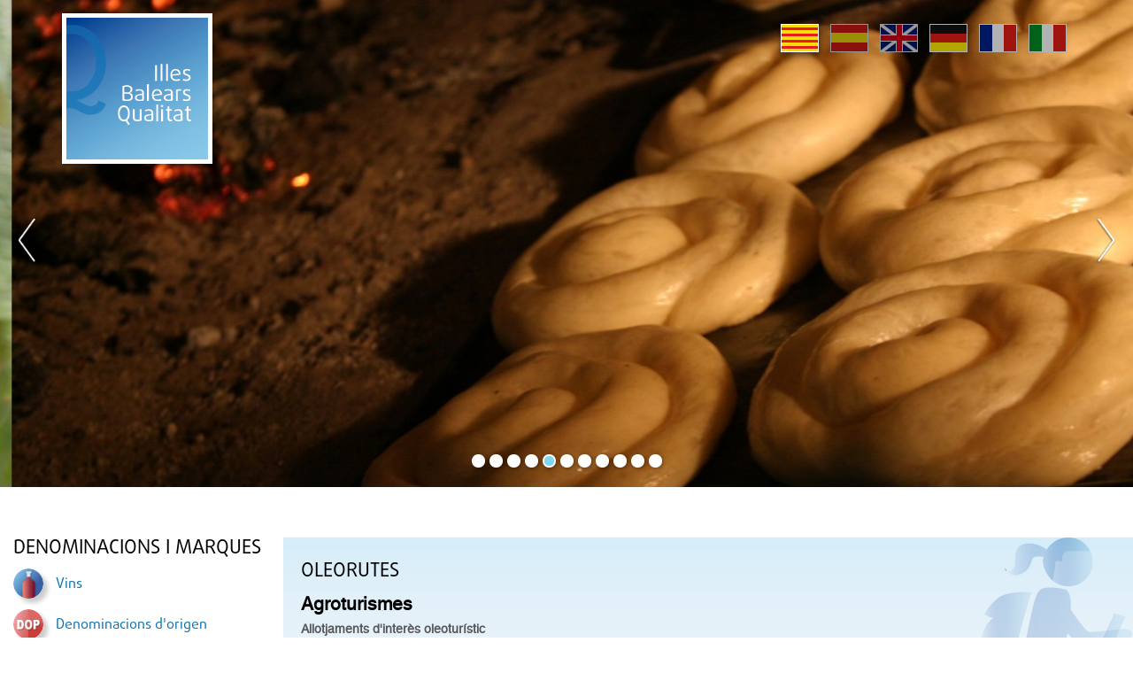

--- FILE ---
content_type: text/html;charset=UTF-8
request_url: http://www.illesbalearsqualitat.com/iquafront/oleoturisme/llistatAgroturismes;jsessionid=0AAA8801FD62C6C42E9BA5994F3EE10B
body_size: 33145
content:
<!DOCTYPE html>







<html xmlns="http://www.w3.org/1999/xhtml" xml:lang="ca" lang="ca">


<head>
    <meta name="viewport" content="width=device-width, initial-scale=1.0">
	<script src="https://ajax.googleapis.com/ajax/libs/jquery/3.3.1/jquery.min.js"></script>

    <!-- <link type="text/css" rel="stylesheet" href="/estilo/bootstrap.min.css"/> -->
    <!-- <script src="/js/bootstrap.min.js"/></script> -->

	<script type="text/javascript" src="/iquafront/js/utilidades.js.jsp;jsessionid=648818C86944E6A9D16AB0EA231CF8ED "></script>
    <link type="text/css" rel="stylesheet" href="/iquafront/estilo/bootstrap.min.css;jsessionid=648818C86944E6A9D16AB0EA231CF8ED"/>
    <link type="text/css" rel="stylesheet" href="/iquafront/estilo/estilo.css;jsessionid=648818C86944E6A9D16AB0EA231CF8ED"/>

    <script src="/iquafront/js/bootstrap.min.js;jsessionid=648818C86944E6A9D16AB0EA231CF8ED "></script>

	<script>
		$.noConflict();
		// Code that uses other library's $ can follow here.
	</script>
    
    
        <title>Illes Balears Qualitat - Productes agroalimentaris autòctons, denominacions d'origen i productes de qualitat - Gastronomia balear i rutes gastronòmiques - Oleoturisme - Cuiners i receptes</title>
    
    <meta name="language" content="ca"/>
    <meta http-equiv="Content-Type" content="text/html; charset=UTF-8" lang="ca"/>
    
    
        <meta name="description" lang="ca" content="Web dels productes agroalimentaris, denominacions d'origen i cuina i receptes de les illes balears." />
    
    <meta name="classification" content="IGP, Vino, Vino de la tierra, Calidad, Denominación de Origen, DO, Queso, Sobrasada, Embutidos, Licor, Hierbas, Ginebra, Ensaimada, Ecológica, Integrada, Agrorutas, Alimentos, Baleares, Mallorca, Mahon, Menorca, Ibiza, Formentera, agricultura, gastronomía, alimentos, tradicional, artesano, enoturismo, vino de Mallorca, sobrasada, DOP, DG, oleoturismo, actividades didácticas" />
    
    
        <meta name="keywords" lang="ca" content="Illes balears, denominació origen, productes qualitat, gastronomia, rutes gastronòmiques, oleoturisme, receptes, cuiners, mallorca, menorca, típics" />
    
    <meta name="robots" content="index, follow" />
    
	<link type="text/css" rel="stylesheet" href="/iquafront/estilo/general.css;jsessionid=648818C86944E6A9D16AB0EA231CF8ED"/>


<link rel="stylesheet" type="text/css" href="//cdn.jsdelivr.net/npm/slick-carousel@1.8.1/slick/slick.css"/>

<script type="text/javascript" src="//cdn.jsdelivr.net/npm/slick-carousel@1.8.1/slick/slick.js"></script>


    <script src="/iquafront/js/general.js;jsessionid=648818C86944E6A9D16AB0EA231CF8ED "></script>

	<!--[if IE]>
		 
		 <link type="text/css" rel="stylesheet" href="/iquafront/estilo/ie.css;jsessionid=648818C86944E6A9D16AB0EA231CF8ED"/>
	<![endif]-->


</head>

<body>
    <div id="principal">

        <!-- CapÃÂ§alera de la pagina -->
        
        <div id="cap" class="container-fluid">
            <div class="row">
                








<div class="cabecera-home">
	<div id="banner_principal" class="carousel" data-ride="carousel">
		

		
			
				
			
			
			
			<div class="item" style="display: block; background-image: url('/iquafront/archivo/1507710;jsessionid=648818C86944E6A9D16AB0EA231CF8ED?nom= 11HERBES.jpg&mime=image%2Fjpeg'); height: 100%;"></div>
		
			
			
				
			
			
			<div class="item" style="display: none; background-image: url('/iquafront/archivo/1507709;jsessionid=648818C86944E6A9D16AB0EA231CF8ED?nom= 10VI.jpg&mime=image%2Fjpeg'); height: 100%;"></div>
		
			
			
				
			
			
			<div class="item" style="display: none; background-image: url('/iquafront/archivo/1507708;jsessionid=648818C86944E6A9D16AB0EA231CF8ED?nom= 9OLIVA.JPG&mime=image%2Fjpeg'); height: 100%;"></div>
		
			
			
				
			
			
			<div class="item" style="display: none; background-image: url('/iquafront/archivo/1507707;jsessionid=648818C86944E6A9D16AB0EA231CF8ED?nom= 8RAIM.jpg&mime=image%2Fjpeg'); height: 100%;"></div>
		
			
			
				
			
			
			<div class="item" style="display: none; background-image: url('/iquafront/archivo/1507706;jsessionid=648818C86944E6A9D16AB0EA231CF8ED?nom= 7ENSAIMADAC.jpg&mime=image%2Fjpeg'); height: 100%;"></div>
		
			
			
				
			
			
			<div class="item" style="display: none; background-image: url('/iquafront/archivo/1507705;jsessionid=648818C86944E6A9D16AB0EA231CF8ED?nom= 6AMETLLA.JPG&mime=image%2Fjpeg'); height: 100%;"></div>
		
			
			
				
			
			
			<div class="item" style="display: none; background-image: url('/iquafront/archivo/1507704;jsessionid=648818C86944E6A9D16AB0EA231CF8ED?nom= 5GENERICO.jpg&mime=image%2Fjpeg'); height: 100%;"></div>
		
			
			
				
			
			
			<div class="item" style="display: none; background-image: url('/iquafront/archivo/1507703;jsessionid=648818C86944E6A9D16AB0EA231CF8ED?nom= 4SOBRASADA.jpg&mime=image%2Fjpeg'); height: 100%;"></div>
		
			
			
				
			
			
			<div class="item" style="display: none; background-image: url('/iquafront/archivo/1507702;jsessionid=648818C86944E6A9D16AB0EA231CF8ED?nom= 3MA%C3%93.jpg&mime=image%2Fjpeg'); height: 100%;"></div>
		
			
			
				
			
			
			<div class="item" style="display: none; background-image: url('/iquafront/archivo/1507701;jsessionid=648818C86944E6A9D16AB0EA231CF8ED?nom= 2AT.jpg&mime=image%2Fjpeg'); height: 100%;"></div>
		
			
			
				
			
			
			<div class="item" style="display: none; background-image: url('/iquafront/archivo/1507700;jsessionid=648818C86944E6A9D16AB0EA231CF8ED?nom= 1OLI.jpg&mime=image%2Fjpeg'); height: 100%;"></div>
		

	</div>

	<div id="cabecera-logo" onclick="parent.location='/iquafront/;jsessionid=648818C86944E6A9D16AB0EA231CF8ED?lang=ca'">
		<div class="container">
			<a class="logo" href="/iquafront/principal.html;jsessionid=648818C86944E6A9D16AB0EA231CF8ED?lang=ca"><div class="relleno_logo"></div></a>
			







 










 


<div id="idioma">
    <div class="banderas">
        <a href="/iquafront/oleoturisme/llistatAgroturismes;jsessionid=648818C86944E6A9D16AB0EA231CF8ED?lang=ca" class="ca">
            
                <span class="idiome_on"></span>
            
            
        </a>
        <a href="/iquafront/oleoturisme/llistatAgroturismes;jsessionid=648818C86944E6A9D16AB0EA231CF8ED?lang=es" class="es">
            
            
                <span class="idiome_off"></span>
            
        </a>
        <a href="/iquafront/oleoturisme/llistatAgroturismes;jsessionid=648818C86944E6A9D16AB0EA231CF8ED?lang=en" class="en">
            
            
                <span class="idiome_off"></span>
            
        </a>
        <a href="/iquafront/oleoturisme/llistatAgroturismes;jsessionid=648818C86944E6A9D16AB0EA231CF8ED?lang=de" class="de">
            
            
                <span class="idiome_off"></span>
            
        </a>
        <a href="/iquafront/oleoturisme/llistatAgroturismes;jsessionid=648818C86944E6A9D16AB0EA231CF8ED?lang=fr" class="fr">
            
            
                <span class="idiome_off"></span>
            
        </a>
        <a href="/iquafront/oleoturisme/llistatAgroturismes;jsessionid=648818C86944E6A9D16AB0EA231CF8ED?lang=it" class="it">
            
            
                <span class="idiome_off"></span>
            
        </a> 
    </div>          			
</div>

		</div>
	</div>

	<div class="nav-toggle">
        <div class="nav-icon"></div>
    </div>
</div>

<div class="capa"></div>

            </div>
        </div>
        

        <div id="cos" class="container-fluid">

			<!-- La ruta de la pÃ¡gina -->
            <div class="row">
                <div class="col">
        			<div class="cap_ruta">
        				&nbsp;
        			</div>
                </div>
            </div>

			
				
			

<div class="row contenido_doble">

	
	<!-- Menu de la pagina -->
	
	<div id="cos_menu" class="col-12 col-lg-3 col-menu">
		
			
		







<div class="superior">
	<a class="btnCerrar" href="javascript:void(0)"></a>
	<span>Illes Balears Qualitat</span>
</div>
<div class="item-menu">
	
		<div class="grupo-menu">
			<div class="cos_menu_titol">
				<span class="titol_seccion">Denominacions i marques</span>
			</div>
		</div>

		<ul class="llista_bullet">
			
				<li >
					
						<a href="/iquafront/denominacio/llistat/331;jsessionid=648818C86944E6A9D16AB0EA231CF8ED" class="texte_link_menu">
							<div class="menu-item">
								<div class="menu_icon" style="background-image: url('/iquafront/img/menu/menu_331.png;jsessionid=648818C86944E6A9D16AB0EA231CF8ED');"></div>
								<div class="menu_texto">
									<span>
										Vins
									</span>
								</div>
							</div>
						</a>
					
					
			
				<li >
					
						<a href="/iquafront/denominacio/llistat/343;jsessionid=648818C86944E6A9D16AB0EA231CF8ED" class="texte_link_menu">
							<div class="menu-item">
								<div class="menu_icon" style="background-image: url('/iquafront/img/menu/menu_343.png;jsessionid=648818C86944E6A9D16AB0EA231CF8ED');"></div>
								<div class="menu_texto">
									<span>
										Denominacions d&#039;origen
									</span>
								</div>
							</div>
						</a>
					
					
			
				<li >
					
						<a href="/iquafront/denominacio/llistat/344;jsessionid=648818C86944E6A9D16AB0EA231CF8ED" class="texte_link_menu">
							<div class="menu-item">
								<div class="menu_icon" style="background-image: url('/iquafront/img/menu/menu_344.png;jsessionid=648818C86944E6A9D16AB0EA231CF8ED');"></div>
								<div class="menu_texto">
									<span>
										Indicacions Geogràfiques Protegides
									</span>
								</div>
							</div>
						</a>
					
					
			
				<li >
					
						<a href="/iquafront/denominacio/llistat/345;jsessionid=648818C86944E6A9D16AB0EA231CF8ED" class="texte_link_menu">
							<div class="menu-item">
								<div class="menu_icon" style="background-image: url('/iquafront/img/menu/menu_345.png;jsessionid=648818C86944E6A9D16AB0EA231CF8ED');"></div>
								<div class="menu_texto">
									<span>
										Begudes Espirituoses
									</span>
								</div>
							</div>
						</a>
					
					
			
				<li >
					
						<a href="/iquafront/denominacio/llistat/348;jsessionid=648818C86944E6A9D16AB0EA231CF8ED" class="texte_link_menu">
							<div class="menu-item">
								<div class="menu_icon" style="background-image: url('/iquafront/img/menu/menu_348.png;jsessionid=648818C86944E6A9D16AB0EA231CF8ED');"></div>
								<div class="menu_texto">
									<span>
										Marques de Garantia
									</span>
								</div>
							</div>
						</a>
					
					
			
		</ul>
	
		<div class="grupo-menu">
			<div class="cos_menu_titol">
				<span class="titol_seccion">Seccions destacades</span>
			</div>
		</div>

		<ul class="llista_bullet">
			
				<li >
					
					
						<div class="disparador texte_link_menu">
							<div class="menu-item">
								<div class="menu_icon" style="background-image: url('/iquafront/archivo/1507714;jsessionid=648818C86944E6A9D16AB0EA231CF8ED?nom=2estadístiques.png&mime=image/png');"></div>
								<div class="menu_texto">
									<span>
										Estadístiques
									</span>
								</div>
							</div>
						</div>
						<div class="menu">
							<ul class="llista_bullet_anidada">
								
									<li>
										<a href="/iquafront/estadistiques;jsessionid=648818C86944E6A9D16AB0EA231CF8ED" class="texte_link_menu">
											
											
												Estadístiques
											
										</a>
									</li>
								
									<li>
										<a href="/iquafront/secciones/1511350;jsessionid=648818C86944E6A9D16AB0EA231CF8ED?lang=ca" class="texte_link_menu">
											
											
												Estadístiques globals
											
										</a>
									</li>
								
							</ul>
						</div>
					
			
				<li >
					
						<a href="/iquafront/legislacio;jsessionid=648818C86944E6A9D16AB0EA231CF8ED" class="texte_link_menu">
							<div class="menu-item">
								<div class="menu_icon" style="background-image: url('/iquafront/archivo/1507713;jsessionid=648818C86944E6A9D16AB0EA231CF8ED?nom=1legislació.png&mime=image/png');"></div>
								<div class="menu_texto">
									<span>
										Legislació
									</span>
								</div>
							</div>
						</a>
					
					
			
				<li >
					
					
						<div class="disparador texte_link_menu">
							<div class="menu-item">
								<div class="menu_icon" style="background-image: url('/iquafront/archivo/1507715;jsessionid=648818C86944E6A9D16AB0EA231CF8ED?nom=3aliments.png&mime=image/png');"></div>
								<div class="menu_texto">
									<span>
										Aliments Tradicionals
									</span>
								</div>
							</div>
						</div>
						<div class="menu">
							<ul class="llista_bullet_anidada">
								
									<li>
										<a href="/iquafront/aliment-tradicional/info;jsessionid=648818C86944E6A9D16AB0EA231CF8ED" class="texte_link_menu">
											
											
												Informació
											
										</a>
									</li>
								
									<li>
										<a href="/iquafront/aliment-tradicional/list;jsessionid=648818C86944E6A9D16AB0EA231CF8ED" class="texte_link_menu">
											
											
												Catàleg
											
										</a>
									</li>
								
							</ul>
						</div>
					
			
				<li >
					
						<a href="/iquafront/secciones/1512100;jsessionid=648818C86944E6A9D16AB0EA231CF8ED?lang=ca" class="texte_link_menu">
							<div class="menu-item">
								<div class="menu_icon" style="background-image: url('/iquafront/archivo/1511914;jsessionid=648818C86944E6A9D16AB0EA231CF8ED?nom=logotip1.jpg&mime=image/jpeg');"></div>
								<div class="menu_texto">
									<span>
										Estudis
									</span>
								</div>
							</div>
						</a>
					
					
			
				<li >
					
						<a href="/iquafront/secciones/1518450;jsessionid=648818C86944E6A9D16AB0EA231CF8ED?lang=ca" class="texte_link_menu">
							<div class="menu-item">
								<div class="menu_icon" style="background-image: url('/iquafront/archivo/1518401;jsessionid=648818C86944E6A9D16AB0EA231CF8ED?nom=Enoturismo.jpg&mime=image/jpeg');"></div>
								<div class="menu_texto">
									<span>
										Enoturisme
									</span>
								</div>
							</div>
						</a>
					
					
			
				<li >
					
					
						<div class="disparador texte_link_menu">
							<div class="menu-item">
								<div class="menu_icon" style="background-image: url('/iquafront/archivo/1507716;jsessionid=648818C86944E6A9D16AB0EA231CF8ED?nom=4gastronomia.png&mime=image/png');"></div>
								<div class="menu_texto">
									<span>
										Gastronomia
									</span>
								</div>
							</div>
						</div>
						<div class="menu">
							<ul class="llista_bullet_anidada">
								
									<li>
										<a href="/iquafront/gastronomia;jsessionid=648818C86944E6A9D16AB0EA231CF8ED" class="texte_link_menu">
											
											
												Gastronomía
											
										</a>
									</li>
								
									<li>
										<a href="/iquafront/gastronomia/receptesPerProducte;jsessionid=648818C86944E6A9D16AB0EA231CF8ED" class="texte_link_menu">
											
											
												Receptes per producte
											
										</a>
									</li>
								
									<li>
										<a href="/iquafront/gastronomia/receptesPerCocktail;jsessionid=648818C86944E6A9D16AB0EA231CF8ED" class="texte_link_menu">
											
											
												Receptes per còctel
											
										</a>
									</li>
								
							</ul>
						</div>
					
			
				<li >
					
					
						<div class="disparador texte_link_menu">
							<div class="menu-item">
								<div class="menu_icon" style="background-image: url('/iquafront/archivo/1507717;jsessionid=648818C86944E6A9D16AB0EA231CF8ED?nom=5agrorutes.png&mime=image/png');"></div>
								<div class="menu_texto">
									<span>
										Agrorutes
									</span>
								</div>
							</div>
						</div>
						<div class="menu">
							<ul class="llista_bullet_anidada">
								
									<li>
										<a href="/iquafront/agrorutes/producte;jsessionid=648818C86944E6A9D16AB0EA231CF8ED" class="texte_link_menu">
											
											
												Cerca per producte
											
										</a>
									</li>
								
									<li>
										<a href="/iquafront/agrorutes/zona;jsessionid=648818C86944E6A9D16AB0EA231CF8ED" class="texte_link_menu">
											
											
												Cerca per zona
											
										</a>
									</li>
								
							</ul>
						</div>
					
			
				<li >
					
					
						<div class="disparador texte_link_menu">
							<div class="menu-item">
								<div class="menu_icon" style="background-image: url('/iquafront/archivo/1507718;jsessionid=648818C86944E6A9D16AB0EA231CF8ED?nom=6oleorutes.png&mime=image/png');"></div>
								<div class="menu_texto">
									<span>
										Oleorutes
									</span>
								</div>
							</div>
						</div>
						<div class="menu">
							<ul class="llista_bullet_anidada">
								
									<li>
										<a href="/iquafront/oleoturisme;jsessionid=648818C86944E6A9D16AB0EA231CF8ED" class="texte_link_menu">
											
											
												Oleorutes
											
										</a>
									</li>
								
									<li>
										<a href="/iquafront/oleoturisme/llistatOlivarsOliveres;jsessionid=648818C86944E6A9D16AB0EA231CF8ED" class="texte_link_menu">
											
											
												Olivars i oliveres
											
										</a>
									</li>
								
									<li>
										<a href="/iquafront/oleoturisme/llistatRutes;jsessionid=648818C86944E6A9D16AB0EA231CF8ED" class="texte_link_menu">
											
											
												Rutes
											
										</a>
									</li>
								
									<li>
										<a href="/iquafront/oleoturisme/tafones;jsessionid=648818C86944E6A9D16AB0EA231CF8ED" class="texte_link_menu">
											
											
												Visita a tafones
											
										</a>
									</li>
								
									<li>
										<a href="/iquafront/oleoturisme/llistatAgroturismes;jsessionid=648818C86944E6A9D16AB0EA231CF8ED" class="texte_link_menu">
											
											
												Agroturismes
											
										</a>
									</li>
								
									<li>
										<a href="/iquafront/oleoturisme/llistatRestaurants;jsessionid=648818C86944E6A9D16AB0EA231CF8ED" class="texte_link_menu">
											
											
												Restaurants
											
										</a>
									</li>
								
									<li>
										<a href="/iquafront/oleoturisme/establimentsdor;jsessionid=648818C86944E6A9D16AB0EA231CF8ED" class="texte_link_menu">
											
											
												Establiments d&#039;Or oleorutes
											
										</a>
									</li>
								
							</ul>
						</div>
					
			
				<li >
					
					
						<div class="disparador texte_link_menu">
							<div class="menu-item">
								<div class="menu_icon" style="background-image: url('/iquafront/archivo/1507720;jsessionid=648818C86944E6A9D16AB0EA231CF8ED?nom=8recursos.png&mime=image/png');"></div>
								<div class="menu_texto">
									<span>
										Recursos
									</span>
								</div>
							</div>
						</div>
						<div class="menu">
							<ul class="llista_bullet_anidada">
								
									<li>
										<a href="/iquafront/recursos/activitats;jsessionid=648818C86944E6A9D16AB0EA231CF8ED" class="texte_link_menu">
											
											
												Activitats
											
										</a>
									</li>
								
									<li>
										<a href="/iquafront/recursos/unitatsDidactiques;jsessionid=648818C86944E6A9D16AB0EA231CF8ED" class="texte_link_menu">
											
											
												Unitats didàctiques
											
										</a>
									</li>
								
									<li>
										<a href="/iquafront/infografia/llistat;jsessionid=648818C86944E6A9D16AB0EA231CF8ED" class="texte_link_menu">
											
											
												Infografies
											
										</a>
									</li>
								
									<li>
										<a href="/iquafront/recursos/llibresConsulta;jsessionid=648818C86944E6A9D16AB0EA231CF8ED" class="texte_link_menu">
											
											
												Llibres de consulta
											
										</a>
									</li>
								
							</ul>
						</div>
					
			
				<li >
					
					
						<div class="disparador texte_link_menu">
							<div class="menu-item">
								<div class="menu_icon" style="background-image: url('/iquafront/archivo/1507721;jsessionid=648818C86944E6A9D16AB0EA231CF8ED?nom=9galeria.png&mime=image/png');"></div>
								<div class="menu_texto">
									<span>
										Galeria d&#039;imatges
									</span>
								</div>
							</div>
						</div>
						<div class="menu">
							<ul class="llista_bullet_anidada">
								
									<li>
										<a href="/iquafront/galeria/llistatGaleries/104;jsessionid=648818C86944E6A9D16AB0EA231CF8ED" class="texte_link_menu">
											
											
												Vídeos
											
										</a>
									</li>
								
									<li>
										<a href="/iquafront/galeria/105/25;jsessionid=648818C86944E6A9D16AB0EA231CF8ED" class="texte_link_menu">
											
											
												Pósters
											
										</a>
									</li>
								
									<li>
										<a href="/iquafront/galeria/llistatGaleries/101;jsessionid=648818C86944E6A9D16AB0EA231CF8ED" class="texte_link_menu">
											
											
												Productes
											
										</a>
									</li>
								
									<li>
										<a href="/iquafront/galeria/103/15;jsessionid=648818C86944E6A9D16AB0EA231CF8ED" class="texte_link_menu">
											
											
												Actualitat
											
										</a>
									</li>
								
							</ul>
						</div>
					
			
				<li >
					
						<a href="/iquafront/iqua;jsessionid=648818C86944E6A9D16AB0EA231CF8ED" class="texte_link_menu">
							<div class="menu-item">
								<div class="menu_icon" style="background-image: url('/iquafront/archivo/1507722;jsessionid=648818C86944E6A9D16AB0EA231CF8ED?nom=10IQUA.png&mime=image/png');"></div>
								<div class="menu_texto">
									<span>
										IQUA
									</span>
								</div>
							</div>
						</a>
					
					
			
				<li >
					
						<a href="/iquafront/preguntes;jsessionid=648818C86944E6A9D16AB0EA231CF8ED" class="texte_link_menu">
							<div class="menu-item">
								<div class="menu_icon" style="background-image: url('/iquafront/archivo/1507723;jsessionid=648818C86944E6A9D16AB0EA231CF8ED?nom=11preguntes.png&mime=image/png');"></div>
								<div class="menu_texto">
									<span>
										Preguntes
									</span>
								</div>
							</div>
						</a>
					
					
			
				<li >
					
						<a href="/iquafront/enlace;jsessionid=648818C86944E6A9D16AB0EA231CF8ED" class="texte_link_menu">
							<div class="menu-item">
								<div class="menu_icon" style="background-image: url('/iquafront/archivo/1507724;jsessionid=648818C86944E6A9D16AB0EA231CF8ED?nom=12enllaços.png&mime=image/png');"></div>
								<div class="menu_texto">
									<span>
										Enllaços
									</span>
								</div>
							</div>
						</a>
					
					
			
				<li >
					
						<a href="/iquafront/evento;jsessionid=648818C86944E6A9D16AB0EA231CF8ED" class="texte_link_menu">
							<div class="menu-item">
								<div class="menu_icon" style="background-image: url('/iquafront/archivo/1507725;jsessionid=648818C86944E6A9D16AB0EA231CF8ED?nom=13agenda.png&mime=image/png');"></div>
								<div class="menu_texto">
									<span>
										Agenda d&#039;esdeveniments
									</span>
								</div>
							</div>
						</a>
					
					
			
		</ul>
	
</div>

<input type="hidden" id="menu_show" value="0"/>
<input type="hidden" id="currentElement" value="0"/>

		<div class="clear"></div>
	</div>
	

	<!-- Contingut de la pagina -->
	<div id="contenido" class="col-12 col-lg-9 col-contingut-2" >
		





<div id="cos_oleoruta" class="cos_contingut_llarg">
	<div id="cos_oleoruta_llistat" class="caixa">
		<div class="caixa_titol">
			<div class="texte_titol">
				<span class="titol_seccion">Oleorutes</span>
			</div>
		</div>

		<div class="caixa_descripcio negre_petit">
			<div class="titol_negre_mitja_grande">
				Agroturismes
			</div>
		
			<b>Allotjaments d'interès oleoturístic</b>
			<br />
			«Aquesta és una oportunitat de traslladar-vos en el temps per conèixer una tafona com les d'abans.»

			<div class="caixa_descripcio_texte row">
				
					<div class="col-12 col-md-9 col-lg-9 llistat-item">
							
							<div class="llistat_denominacions" >
								<div class="punto"></div>
			                    <a href="/iquafront/oleoturisme/agroturisme/2;jsessionid=648818C86944E6A9D16AB0EA231CF8ED" class="texte_link">
			                    	SON BRULL HOTEL &amp; SPA
			                    </a>
					            <div class="descripcio_denominacions">
					                Selecte establiment que disposa d'una antiga tafona, molt ben integrada en el bar; que serveix suculents àpats elaborats amb l'Oli de Mallorca, i que ens brinda un olivar amb oliveres de gran bellesa, ...
					            </div>
							</div>
						</div>
						<div class="col-12 col-md-3 col-lg-3 foto-producte">
							
				                <a href="/iquafront/oleoturisme/agroturisme/2;jsessionid=648818C86944E6A9D16AB0EA231CF8ED">
				                <img class="img_agroruta_llistat" src="/iquafront/archivo/1485382;jsessionid=648818C86944E6A9D16AB0EA231CF8ED?nom= SonBrull1.jpg&mime=image%2Fjpeg" alt="SON BRULL HOTEL &amp; SPA - Agroturismes - Oleorutes - Illes Balears - Productes agroalimentaris, denominacions d'origen i gastronomia balear" title="SON BRULL HOTEL &amp; SPA - Agroturismes - Oleorutes - Illes Balears - Productes agroalimentaris, denominacions d'origen i gastronomia balear" /></a>
				            
				
				            
						</div>
					
				
					<div class="col-12 col-md-9 col-lg-9 llistat-item">
							
							<div class="llistat_denominacions" >
								<div class="punto"></div>
			                    <a href="/iquafront/oleoturisme/agroturisme/3;jsessionid=648818C86944E6A9D16AB0EA231CF8ED" class="texte_link">
			                    	MULETA DE CA S&#039;HEREU
			                    </a>
					            <div class="descripcio_denominacions">
					                Possessió de muntanya, actualment reconvertida en agroturisme, que fins fa unes poques dècades es dedicava a l'elaboració d'oli d'oliva. Hi podem assaborir receptes tradicionals de la cuina mallorquina, ...
					            </div>
							</div>
						</div>
						<div class="col-12 col-md-3 col-lg-3 foto-producte">
							
				                <a href="/iquafront/oleoturisme/agroturisme/3;jsessionid=648818C86944E6A9D16AB0EA231CF8ED">
				                <img class="img_agroruta_llistat" src="/iquafront/archivo/1484993;jsessionid=648818C86944E6A9D16AB0EA231CF8ED?nom= Muleta1.jpg&mime=image%2Fjpeg" alt="MULETA DE CA S&#039;HEREU - Agroturismes - Oleorutes - Illes Balears - Productes agroalimentaris, denominacions d'origen i gastronomia balear" title="MULETA DE CA S&#039;HEREU - Agroturismes - Oleorutes - Illes Balears - Productes agroalimentaris, denominacions d'origen i gastronomia balear" /></a>
				            
				
				            
						</div>
					
				
					<div class="col-12 col-md-9 col-lg-9 llistat-item">
							
							<div class="llistat_denominacions" >
								<div class="punto"></div>
			                    <a href="/iquafront/oleoturisme/agroturisme/4;jsessionid=648818C86944E6A9D16AB0EA231CF8ED" class="texte_link">
			                    	SA PEDRISSA AGROTURISME
			                    </a>
					            <div class="descripcio_denominacions">
					                Sa Pedrissa és un agroturisme que ofereix unes sensacionals vistes sobre la mar i sobre Deià. És obligatori tastar algunes dels suculents menjars que es preparen amb l'Oli de Mallorca a la seva tafona ...
					            </div>
							</div>
						</div>
						<div class="col-12 col-md-3 col-lg-3 foto-producte">
							
				                <a href="/iquafront/oleoturisme/agroturisme/4;jsessionid=648818C86944E6A9D16AB0EA231CF8ED">
				                <img class="img_agroruta_llistat" src="/iquafront/archivo/1484750;jsessionid=648818C86944E6A9D16AB0EA231CF8ED?nom= SaPedrissa1.jpg&mime=image%2Fjpeg" alt="SA PEDRISSA AGROTURISME - Agroturismes - Oleorutes - Illes Balears - Productes agroalimentaris, denominacions d'origen i gastronomia balear" title="SA PEDRISSA AGROTURISME - Agroturismes - Oleorutes - Illes Balears - Productes agroalimentaris, denominacions d'origen i gastronomia balear" /></a>
				            
				
				            
						</div>
					
				
					<div class="col-12 col-md-9 col-lg-9 llistat-item">
							
							<div class="llistat_denominacions" >
								<div class="punto"></div>
			                    <a href="/iquafront/oleoturisme/agroturisme/5;jsessionid=648818C86944E6A9D16AB0EA231CF8ED" class="texte_link">
			                    	READ&#039;S HOTEL
			                    </a>
					            <div class="descripcio_denominacions">
					                Read's dóna als visitants la possibilitat de paladejar els seus plats assaonats amb l'Oli de Mallorca. No podem deixar aquest establiment sense que ens ofereixin una visita a la preciosa tafona que s'hi ...
					            </div>
							</div>
						</div>
						<div class="col-12 col-md-3 col-lg-3 foto-producte">
							
				                <a href="/iquafront/oleoturisme/agroturisme/5;jsessionid=648818C86944E6A9D16AB0EA231CF8ED">
				                <img class="img_agroruta_llistat" src="/iquafront/archivo/1484987;jsessionid=648818C86944E6A9D16AB0EA231CF8ED?nom= Reads1.jpg&mime=image%2Fjpeg" alt="READ&#039;S HOTEL - Agroturismes - Oleorutes - Illes Balears - Productes agroalimentaris, denominacions d'origen i gastronomia balear" title="READ&#039;S HOTEL - Agroturismes - Oleorutes - Illes Balears - Productes agroalimentaris, denominacions d'origen i gastronomia balear" /></a>
				            
				
				            
						</div>
					
				
					<div class="col-12 col-md-9 col-lg-9 llistat-item">
							
							<div class="llistat_denominacions" id="llistat_denominacions_ultim">
								<div class="punto"></div>
			                    <a href="/iquafront/oleoturisme/agroturisme/6;jsessionid=648818C86944E6A9D16AB0EA231CF8ED" class="texte_link">
			                    	GRAN HOTEL SON NET
			                    </a>
					            <div class="descripcio_denominacions">
					                Son Nét és un establiment de gran luxe on podem menjar dins una tafona antiga, degustar exquisits plats fets amb l'Oli de Mallorca i passejar pel seu olivar.
					            </div>
							</div>
						</div>
						<div class="col-12 col-md-3 col-lg-3 foto-producte">
							
				                <a href="/iquafront/oleoturisme/agroturisme/6;jsessionid=648818C86944E6A9D16AB0EA231CF8ED">
				                <img class="img_agroruta_llistat" src="/iquafront/archivo/1484662;jsessionid=648818C86944E6A9D16AB0EA231CF8ED?nom= Fassade_SonNet.jpeg&mime=image%2Fjpeg" alt="GRAN HOTEL SON NET - Agroturismes - Oleorutes - Illes Balears - Productes agroalimentaris, denominacions d'origen i gastronomia balear" title="GRAN HOTEL SON NET - Agroturismes - Oleorutes - Illes Balears - Productes agroalimentaris, denominacions d'origen i gastronomia balear" /></a>
				            
				
				            
						</div>
					
				
			</table>
		</div>
	</div>
</div>

	</div>


</div>


        </div>
    </div>
    
	<div id="peu">
		<!-- Peu de la pagina -->
		








<div class="container peu_container">
	<div class="row textes">
		<a href="/iquafront/accessibilitat;jsessionid=648818C86944E6A9D16AB0EA231CF8ED?lang=ca" class="texte_link_iqua">
		Accessibilitat
		</a>
		&nbsp;&#8226;&nbsp;
		<a href="/iquafront/agro_rss;jsessionid=648818C86944E6A9D16AB0EA231CF8ED" target="_blank" class="texte_link_iqua">
		RSS1
		</a>
		&nbsp;&#8226;&nbsp;
		<a href="/iquafront/iqua;jsessionid=648818C86944E6A9D16AB0EA231CF8ED?lang=ca" class="texte_link_iqua">
		&copy;&nbsp;
		IQUA
		&nbsp;
		Institut de Qualitat Agroalimentària
		</a>
	</div>
	<div class="row imatge">
		<div>
			<img src="/iquafront/archivo/1486423;jsessionid=648818C86944E6A9D16AB0EA231CF8ED?nom= Logo+Conselleria+JPG.jpg&mime=image%2Fjpeg" alt="Logo Govern"  />
		</div>
	</div>
</div>

	</div>
    

    <script type="text/javascript">
        var gaJsHost = (("https:" == document.location.protocol) ? "https://ssl." : "http://www.");
        document.write(unescape("%3Cscript src='" + gaJsHost + "google-analytics.com/ga.js' type='text/javascript'%3E%3C/script%3E"));
    </script>
    <script type="text/javascript">
        var pageTracker = _gat._getTracker("UA-4877332-1");
        pageTracker._initData();
        pageTracker._trackPageview();
    </script>
	<script type="text/javascript">
		var addthis_share =
		{
		   // ... members go here
		}
		var addthis_config =
		{
		   // ... members go here
		}
	</script>
	<!-- Go to www.addthis.com/dashboard to customize your tools -->
	<script type="text/javascript" src="//s7.addthis.com/js/300/addthis_widget.js#pubid=ra-5b6022a96a45a84b"></script>
</body>

</html>


--- FILE ---
content_type: text/css;charset=UTF-8
request_url: http://www.illesbalearsqualitat.com/iquafront/estilo/estilo.css;jsessionid=648818C86944E6A9D16AB0EA231CF8ED
body_size: 77247
content:
*:focus{
    outline-color: transparent !important;
}
img{
    max-width: 100%;
}
.punto {
    width: 8px;
    height: 8px;
    background-image: url(../img/bullet.png);
    float: left;
    background-repeat: no-repeat;
    background-position: center;
    background-size: contain;
    position: relative;
    top: 7px;
    margin-right: 4px;
}
.bullet_gris {
    background-image: url(../img/bullet_gris.png);
    width: 8px;
    height: 8px;
    float: left;
    background-repeat: no-repeat;
    background-position: center;
    background-size: contain;
    position: relative;
    top: 6px;
    margin-right: 5px;
}
#usuari_alta .checkbox_container .checkbox {
	position: absolute;
}
#usuari_alta .checkbox_container .textos_checkbox {
	padding-left: 25px;
}
#inputs_gestio input {
	margin: 7px 0 4px 0;
}
#cos_noticies_detall .texte_link {
    font-family: 'helvetica';
    font-weight: normal !important;
    font-size: 10pt;
}
#cos_gastronomia .row.cuiner {
	margin-bottom: 23px;
}
#cos_gastronomia .row.cuiner .cocinero_texto{
    margin-top: 15px;
}
.llistat .llistat-item .datos {
	margin-left: 18px;
}
.llistat .llistat-item .titulo {
	font-size: 15px;
}
.llistat .llistat-item .fecha {
	margin-top: 10px;
	margin-bottom: 22px;
	font-weight: bold;
}
a.recepta_imatge {
	width: 100%;
	height: 100%;
	display: block;
}
.recepta_imatge img {
	height: 100%;
	width: 100%;
	background-size: contain;
}
.recepte_dia_container {
	padding: 0 15px;
}
#cos_legislacio .descripcio,
.bloque-derecha {
    padding-top: 15px;
}
#cos_legislacio .llistat .llistat-item {
    margin-bottom: 15px;
}
.botones_container .boton {
	display: inline-block;
	width: 48%;
}
.botones_container .boton a {
	display: block;
}
#cos_noticies img.bullet,
#cos_legislacio img.bullet  {
    padding: 2px 3px 3px 0;
    width: auto;
}
#cos_noticies .descripcio_denominacions {
    padding-left: 15px;
    margin: 0 0 0px 5px;
}
#cos_noticies .texte_link {
    font-weight: bold;
}
#cos_noticies .llistat_denominacions {
    padding-top: 15px;
}
#cos_legislacio .cos_enllasos_contingut_link_separat .texte_link {
    padding-left: 0px;
}
#cos_legislacio .cos_enllasos_contingut_link_separat {
    padding-bottom: 5px;
    padding-left: 10px;
}
#cos_legislacio .legislacions_subtexte .cos_enllasos_contingut_link_separat {
    padding-bottom: 0px;
}
#principal_bebida .slick-slide {
}
.principal_img_producte {
    width: 50%;
    height: 100%;
    padding: 10px 20px 0 10px;
    float: left;
}
.principal_img_producte a{
    display: inline-block;
    height: 100%;
    width: 100%;
    background-size: contain;
    background-repeat: no-repeat;
    background-position: center;
}
.img_receta {
    display: inline-block;
    margin-bottom: 10px;
}
.img_receta img {
    width: 100%;
}
.cocinero_destacado {
    margin-top: 0px;
    margin-bottom: -10px;
}
.cocinero .texte_link,
.recepta_detall_subdescripcio .texte_link {
    font-weight: normal;
}
.recepta_detall_der_pad .sin_img_cocinero_destacado {
    padding-bottom: 0px !important;
}
.img_cocinero_destacado {
    margin-top: 0;
}
.principal_descripcio_titol {
    font: 14pt 'DaxlinePro-Bold';
    color: #0b72b5;
}
.principal_descripcio_denominacions {
    width: 50%;
    padding: 10px 10px 10px 20px;
    float: left;
}
#mail #cos_noticies {
    padding-left: 0px;
}
#mail #cos_noticies #descripcio_noticia {
    padding-top: 0px;
}
#mail #fecha_encuesta {
    padding-top: 10px;
}
#cabecera_mail {
    background-image: url(/iquafront/img/cabecera_mail.png);
    background-repeat: no-repeat;
    background-size: 100% auto;
    padding-top: 16%;
    padding-bottom: 2%;
    position: relative;
    width: 100%;
}
#peu .row.textes {
	justify-content: center;
}
#peu .imatge>div {
	margin: 20px auto 40px auto;
    text-align: center;
    font: 22px DaxlinePro-Regular;
    text-transform: uppercase;
    line-height: 110%;
    color: #000;
}
.principal_img_producte img {
    padding: 0px !important;
    height: 100%;
}
.texte_link {
    text-decoration: none;
}
#idioma {
    width: auto;
    float: right;
    display: inline-block;
    position: relative;
    top: 5px;
}
#idioma .banderas{
    display: inline-block;
    float: right;
}
#idioma a {
    width: 62px;
    height: 52px;
    margin: 0 -5px;
    display: inline-block;
}
#idioma a span{
    width: 100%;
    height: 100%;
    display: inline-block;
}
#idioma a span.idiome_off{
    background-image: url(/iquafront/img/idiomas/all.png);
}
#idioma a span.idiome_on, #idioma a span.idiome_off:hover{
    background-image: url(/iquafront/img/idiomas/all_act.png);
}
#idioma a.ca span{
	background-position-x: 0px;
}
#idioma a.es span{
	background-position-x: -186px;
}
#idioma a.en span{
	background-position-x:  -124px;
}
#idioma a.de span{
	background-position-x: -62px;
}
#idioma a.it span{
	background-position-x: -310px;
}
#idioma a.fr span{
	background-position-x: -248px;
}
.checkbox_container .confirmacio {
	font-size: 12px;
}
#boto_alta_distribucio a {
	display: block;
}
#cabecera {
    border-spacing: 0;
    padding: 0;
    width: 100%;
}
#play_btn {
    background-image: url("../img/pause.png");
    background-repeat: no-repeat;
    background-size: 100% 100%;
    height: 17px;
    margin-top: 21.5%;
    position: absolute;
    right: 2.5%;
    width: 18px;
    z-index: 10000;
    border-radius: 20px;
    box-shadow: 5px 5px 5px rgba(0, 0, 0, 0.2);
}
.item_bebida {
    display: none;
}
.cabecera-home {
    width: 100%;
    position: relative;
}
.cabecera-home .carousel {
    height: 550px;
    width: 100%;
    position: relative;
}
.cabecera-home .carousel .slick-list,
.cabecera-home .carousel .slick-list * {
    height: 100%;
}
.cabecera-home .carousel .slick-list .item{
    background-size: cover;
    background-repeat: no-repeat;
    background-position:  center;
}
.cabecera-home .carousel .slick-arrow {
    font-size: 0;
    border: 0;
    height: 58px;
    width: 22px;
    display: inline-block;
    position: absolute;
    top: 50%;
    transform: translate(0%, -50%);
    -webkit-transform: translate(0%, -50%);
    background-color: transparent;
    cursor: pointer;
    padding: 0;
    background-size: contain;
    background-repeat: no-repeat;
}
div#contenido {
	padding-right: 0;
	padding-left: 0;
}
.cabecera-home .carousel .slick-prev.slick-arrow {
    background-image: url(../img/carrusel/flecha-izq.png);
    left: 20px;
    z-index: 2;
}
.cabecera-home .carousel .slick-next.slick-arrow  {
    background-image: url(../img/carrusel/flecha-drc.png);
    right: 20px;
}
.cabecera-home .carousel .slick-dots {
    list-style: none;
    padding: 0;
    position: absolute;
    margin-bottom: 0;
    bottom: 15px;
    width: 100%;
    text-align: center;
}
.cabecera-home .carousel .slick-dots li{
    background: transparent;
    font-size: 0;
    width: 15px;
    cursor: pointer;
    display: inline-block;
    height: 15px;
    margin: 0 2.5px;
    border-radius: 15px;
    border: 1.5px solid white;
    background-color: white;
    box-shadow: 1px 1px 4px rgba(0, 0, 0, 0.4);
}
.cabecera-home .carousel .slick-dots li button{
    display: none;
}
.cabecera-home .carousel .slick-active{
    background-color: #81D8F1 !important;
}
.cabecera-home #cabecera-logo {
    position: absolute;
    top: 15px;
    width: 100%;
    height: 260px;
}
.cabecera-home #cabecera-logo .container{
    padding: 0;
}
.cabecera-home #cabecera-logo .logo{
    background-image: url(../img/logo_iqua.png);
    background-repeat: no-repeat;
    background-size: contain;
    width: 170px;
    height: 170px;
    display: inline-block;
    border: 5px solid white;
    box-shadow: 1px 1px 4px rgba(0, 0, 0, 0.4);
}
#llista_distribucio {
    color: #000000;
    background-color: #FFAC23;
}
#info_distribucio {
    border-right: 1px dotted #FFFFFF;
    padding-left: 15px;
    margin-top: 4px;
}
#avis_distribucio {
    border-right: 1px dotted #FFFFFF;
}
#usuari_alta table {
    border-spacing: 0px;
}
#botones_gestio table {
    border-spacing: 6pt;
    width: 100%;
}
#botones_gestio td {
    width: 48%;
    margin: 0 1%;
    display: inline-block;
}
.llistat_denominacions a {
    display: inline-block;
    line-height: 20px;
}
#blanc_petit {
    margin: 0px 4px 4px 25px;
    width: 135px;
    background-color: #000000;
    color: #FFFFFF;
}
#principal_accesibilidad img {
    padding-left: 0 !important;
    padding-right: 20px;
    padding-top: 0 !important;
}
#principal_accesibilidad .texte_titol {
    padding-bottom: 15px;
}
#principal_avis_legal_usuario .texte_titol {
    padding-bottom: 15px;
}
.image_accesibilidad {
    padding-top: 20px;
    padding-bottom: 50px;
}
#gestio_distribucio {
    border-top: 1px dotted #d3e2e3;
}
#inputs_gestio {
    margin-bottom: 10px;
}
#inputs_gestio form{
    display: inline-block;
    width: 100%;
}
#principal_noticias .caixa_descripcio_titol {
    padding-top: 10px;
    padding-left: 0px;
}
.label {
    height: 18px;
    width: 50px;
    vertical-align: middle;
}
.menu {
    display: none;
    width: 100%;
    cursor: pointer;
    position: relative;
    border-top: 1px dotted #CFCFCF;
    border-bottom: 1px dotted #CFCFCF;
    margin-top: 10px;
    padding: 8px;
}
.menu ul {
    padding: 0;
    margin: 0;
}
.menu ul li {
    border: 0 none;
    width: 100%;
    padding-left: 5px;
    padding: 0px;
    padding-left: 5px;
}
.menu ul li a,
.menu ul li a:visited {
    color: #787878;
    font: 15px DaxlinePro-Regular;
}
.menu ul li a:hover {
    color: #333;
}
#cos {
    color: #000000;
    background-color: #FFFFFF;
    overflow: hidden;
}
#cos_contingut img.derecha {
    border: 1px solid #D3E2E3;
    float: right;
    margin-bottom: 4px;
    margin-left: 9px;
}
.caixa {
    margin-bottom: 40px;
    min-height: 250px;
    background-image: url(../img/fons.png);
    background-size: 100% auto;
    background-repeat: no-repeat;
    padding: 20px;
}
.caixa_gris {
    margin-bottom: 40px;
    padding: 20px 17px;
    background-image: url(../img/fons_llista.png);
    background-size: 100% auto;
    background-repeat: no-repeat;
}
.caixa_gris_solid {
    margin-bottom: 40px;
    background-image: url(../img/gris_solid.png);
    background-size: 100% 100%;
    background-repeat: no-repeat;
}
.caixa_gris.llista_distribucio .negre_petit{
    line-height: 110%;
}

.caixa_gris.llista_distribucio  .caixa_llistat_texte {
    padding: 3pt 0 15px 0;
    line-height: 110%;
}
.hide {
    display: none;
}
#caixa_oleo {
    border: 1px;
    border-style: solid;
    border-color: #D3E2E3;
    margin-bottom: 6px;
}
#caixa_oleo_texte {
    height: 117px;
    background-image: url(../img/fons_caixa.gif);
    background-position: bottom;
    background-repeat: no-repeat;
}
.caixa_planol {
    border: 1px;
    border-style: solid;
    border-color: #D3E2E3;
    float: right;
    margin-bottom: 7px;
    margin-left: 12px;
}
#cos_estadistica {
    background-image: url(../img/agua_estadistica.png);
    background-position: right top;
    background-repeat: no-repeat;
}
#cos_dop,
#cos_eventos,
#cos_preguntes {
    background-image: url(../img/DOP.png);
    background-position: right top;
    background-repeat: no-repeat;
    font-family: 'helvetica';
    font-size: 14px;
    line-height: 20px;
}
#cos_igp {
    background-image: url(../img/IGP.png);
    background-position: right top;
    background-repeat: no-repeat;
}
.IGP {
    background-image: url(../img/IGP.png) !important;
}
.VINS {
    background-image: url(../img/VINS.png) !important;
}
.DOR {
    background-image: url(../img/agua_establimentsdor.png) !important;
}
.BEGESP {
    background-image: url(../img/BEGESP.png) !important;
}
.MARCAS {
    background-image: url(../img/MARCAS.png) !important;
}
#cos_eventos{
    background-image: url(../img/agenda-fondo.png) !important;
}
#cos_preguntes{
    background-image: url(../img/preguntas-fondo.png) !important;
}
#cos_recursos {
    background-image: url(../img/agua_recursos.png);
    background-position: right top;
    background-repeat: no-repeat;
}
#cos_oleoruta {
    background-image: url(../img/agua_agroruta.png);
    background-position: right top;
    background-repeat: no-repeat;
}
#cos_oleoruta .caixa_descripcio_texte .img_agroruta_llistat {
    padding: 0 0 10px 10px;
    float: none;
    width: 100%;
}
#cos_oleoruta .descripcio_denominacions {
    padding-left: 20px;
}
#cos_oleoruta .columna_izq {
    padding-top: 10px !important;
    float: none;
    vertical-align: top;
    width: 80%;
}
#cos_oleoruta .texte_link {
    font-weight: bold;
    display: inline;
}
#cos_oleoruta .columna_der {
    float: none;
    margin: auto;
    padding-top: 10px !important;
    text-align: center;
    vertical-align: top;
}
#cos_oleoruta_llistat .caixa_descripcio_texte{
    margin-top: 15px;
}
#principal_cos_oleorutas {
    padding-top: 5px;
}
#principal_cos_oleorutas .descripcio_denominacions {
    padding-bottom: 5px;
}
#principal_cos_recursos {
    padding: 5px 15px 0;
}
#principal_cos_recursos table {
    width: 100%;
    border-spacing: 0px;
}
.img_activitat,
.img_oleoturismo {
    padding: 0px 0 5px 10px !important;
}
#principal_cos_recursos .descripcio_denominacions {
    padding-left: 0px;
}
#principal_cos_recursos .columna_izq {
    padding-top: 0px !important;
    float: none;
    vertical-align: top;
    width: 100%;
}
#principal_cos_recursos img.bullet {
    padding: 3px 5px 2px 0;
    width: auto;
}
#principal_cos_recursos .descripcio_denominacions {
    margin: 0 0 8px;
}
#principal_cos_recursos .columna_der {
    float: none;
    margin: auto;
    padding-top: 15px !important;
    padding-left: 10px !important;
    text-align: center;
    vertical-align: top;
    width: 100%;
}
#principal_cos_oleorutas .descripcio_denominacions {
    padding-left: 0px;
    margin: 0 0 8px;
}
#principal_cos_oleorutas .descripcion-ruta{
    padding-top: 10px;
}
#cos_oleoruta_llistat .columna_der {
    padding-top: 10px !important;
    vertical-align: top;
}
#cos_agroruta {
    background-image: url(../img/agua_agroruta.png);
    background-position: right top;
    background-repeat: no-repeat;
}
#cos_galeria {
    background-image: url(../img/agua_galeria.png);
    background-position: right top;
    background-repeat: no-repeat;
}
#cos_agroruta .agroruta_llistat {
    padding-top: 15px;
}
#cos_agroruta .caixa_descripcio_texte .img_agroruta_llistat {
    padding: 0 0 10px 10px;
    float: right;
}
#cos_agroruta .caixa_descripcio_texte .texte_link {
    font-weight: bold;
}
#desc_agroruta_llistat {
    padding-bottom: 10px;
}
#cos_agroruta .slider {
    padding-top: 10px;
}
#cos_agroruta .columna_der .texte_link {
    font-weight: bold;
}
#cos_iqua {
    background-image: url(../img/agua_iqua.png);
    background-position: right top;
    background-repeat: no-repeat;
}
#cos_legislacio {
    background-image: url(../img/agua_legislacio.png);
    background-position: right top;
    background-repeat: no-repeat;
}
#cos_iqua .texte_titol {
    padding-bottom: 0px;
}
/*.bullet_gris {
    width: 13px;
    height: 12px;
    border: 0 none;
    float: left;
    padding: 2px 3px 0px 0 !important;
}*/
.columna_der_bloque .bloque {
    width: 100% !important;
}
.columna_der_bloque .bloque .descripcion .descripcion_links,
.columna_der_bloque .bloque .descripcion .texte_link {
    padding-right: 1.5%;
}
.description_links_infografies {
    padding-bottom: 5px !important;
}
#cos_establimentsdor {
    background-image: url(../img/agua_establimentsdor.png);
    background-position: right top;
    background-repeat: no-repeat;
}
#cos_establimentsdor #descripcio_empresa {
    padding-top: 15px;
}
#cos_agroruta .slider img {
    float: none;
    max-width: 100%;
    height: 100%;
}
#imatge_prin {
    height: 300px;
    margin: auto;
    margin-bottom: 20px !important;
    margin-right: 20px !important;
    text-align: center;
    float: none;
}
#cos_agroruta .separador {
    border-color: #adadad;
    margin-bottom: 15px;
    padding-bottom: 0px;
    width: 100%;
}
#cos_establimentsdor .slider img {
    width: auto !important;
    float: none !important;
}
#cos_producto .subtitle_negre_petit {
    padding-top: 15px !important;
}
#cos_producto #descripcio_empresa{
    line-height: 16px;
    color: #58585a;
}
#cos_producto .datos-producto,
#cos_agroruta .padding-col-der{
    padding-top: 20px !important;
    padding-bottom: 10px;
    padding-left: 1.5%;
}
#cos_producto.cos_bloque{
    padding-right: 0;
}
#cos_iqua_llistat.caixa .columna_izq  {
    padding-top: 20px;
}
#cos_iqua_llistat.caixa .columna_der  {
    padding-top: 20px;
}
.titol_subrayado {
    color: #000000;
    border-bottom: 2px solid #adadad;
    font-weight: bold;
    padding-top: 20px;
    margin-bottom: 5px;
    font-family: 'helvetica';
    font-size: 16px;
    line-height: 16px;
}
.llistat_estadistiques .llistat .llistat-item{
    margin-left: 10px;
    font-weight: bold;
    font-family: 'helvetica';
    line-height: 16px;
}
.llistat_estadistiques .llistat .llistat-item .titulo {
    font-size: 14px;
}
#cos_estadistica .titol_negre_petit {
    padding-left: 8px;
    font-family: 'helvetica';
    font-size: 14px;
    line-height: 16px;
}
#cos_producto #descripcio_empresa strong {
    color: #000000;
}
#cos_gastronomia {
    background-image: url(../img/gastronomia_marca_aigua.png);
    background-position: right top;
    background-repeat: no-repeat;
}
#cos_gastronomia .texte_titol {
    padding-bottom: 15px;
}
#descripcio_empresa_oleoruta {
    padding-top: 10px;
}
/*#descripcio_empresa {
    text-align: justify;
}*/
#descripcio_empresa img {
    padding-top: 10px;
    padding-bottom: 10px;
    padding-left: 10px;
    padding-right: 0px;
    float: right;
}
#descripcio_noticia {
    text-align: left;
    margin-left: 12px;
    margin-right: 5px;
    overflow: hidden;
}
#descripcio_noticia img {
    float: right;
    max-width: 25%;
}
#form_envio_noticia .alta_usuari_columna1 {
    padding-bottom: 5px;
    margin-top: 0px;
    padding-top: 0px;
    width: 100%;
}
#form_envio_noticia .alta_usuari_columna2 {
    padding-bottom: 5px;
    margin-top: 0px;
    padding-top: 0px;
    width: 60%;
}
.descripcio_data {
    text-align: left;
    margin-left: 12px;
}
.caixa_titol img {
    position: relative;
}
.caixa_descripcio_applet {
    height: 189px;
    background-image: url(../img/planol.gif);
    background-repeat: no-repeat;
}
.caixa_descripcio img {
    padding: 9px 11px 9px 7px;
    float: left;
    border: 0px;
}
#oleodificultat {
    float: none;
    padding: 0px;
}
.imatge_left {
    float: left;
}
.descripcion_links {
    padding-bottom: 5px;
}
.imatge_centrada img.bordejat {
    border: 1px dotted #d3e2e3;
    padding: 0px;
    margin-bottom: 26px;
    margin-top: 19px;
    float: none;
}
.imatge_centrada img.bordejat_solid {
    float: none;
    padding-right: 21px;
}
.noticia_texto_link {
    font-family: 'helvetica';
    font-weight: bold;
}
.caixa_descripcio_verd_contingut a.productes {
    background-image: url(../img/per_productes_off.gif);
    width: 53px;
    background-repeat: no-repeat;
    position: absolute;
    margin-top: 0px;
    margin-left: 52px;
    text-decoration: none;
    font-size: 10px;
    text-align: center;
    color: #15B5BE;
    padding-top: 57px;
    background-color: #F5FCFC;
}
.caixa_descripcio_verd_contingut a.productes:hover,
.caixa_descripcio_verd_contingut a.productes:focus {
    background-image: url(../img/per_productes_on.gif);
    color: #00656e;
    background-color: #F5FCFC;
}
.caixa_descripcio_verd_contingut a.zones {
    background-image: url(../img/per_zones_off.gif);
    width: 53px;
    background-repeat: no-repeat;
    position: absolute;
    margin-top: 0px;
    margin-left: 154px;
    text-decoration: none;
    font-size: 10px;
    text-align: center;
    color: #15B5BE;
    padding-top: 57px;
    background-color: #F5FCFC;
}
.caixa_descripcio_verd_contingut a.zones:hover,
.caixa_descripcio_verd_contingut a.zones:focus {
    background-image: url(../img/per_zones_on.gif);
    color: #00656e;
    background-color: #F5FCFC;
}
.imatge_centrada {
    width: 100%;
    text-align: center;
}
.recepta_detall_izq_pad {
    padding-left: 20px;
    padding-right: 10px;
    padding-top: 5px;
}
.recepta_detall_der_pad {
    padding-left: 10px;
    padding-right: 0px;
    padding-top: 20px;
}
.recepta_detall_subdescripcio {
    padding-top: 15px;
    font-family: 'helvetica';
    font-size: 10.5pt;
    line-height: 12pt;
    color: #58585a;
}
.recepta_detall_subdescripcio_texto {
    padding-top: 10px;
}
.recepta_detall_subdescripcio_texto div {
    padding-top: 1px;
}
.recepta_detall_descripcio_sub{
    font-family: 'helvetica';
    font-size: 10.5pt;
    line-height: 12pt;
    color: #58585a;
}
.cocinero_texto_links {
    padding-top: 10px;
}
.recepta_detall_der_pad .bullet {
    padding-left: 15px;
}
.recepta_detall_der_pad .cocinero .cocinero_texto {
    padding-left: 20px;
    font-family: 'helvetica';
    font-size: 10.5pt;
    line-height: 12pt;
    color: #58585a;
}
.recepta_detall_der_pad .img_cocinero_destacado {
    border: 0 none;
    width: 100%;
    padding: 10px 0px 10px 0px !important;
}
.recepta {
    padding-left: 9px;
    padding-top: 9px;
    font-weight: bold;
}
#caixa_cocinero_recepta {
    padding-top: 5px;
}
#caixa_descripcio_recepta {
    padding-top: 15px;
    padding-bottom: 30px;
}
.caixa_descripcio_noticies {
    overflow: hidden;
    padding-bottom: 5pt;
}
#caixa_descripcio_noticies_ultim {
    border: 0px;
}
.caixa_descripcio_noticies img {
    margin: 9px;
    float: right;
}
.caixa_descripcio_noticies img.bullet {
    margin: 12px 0px 9px 0px;
    float: none;
    position: absolute;
    border : 0px;
}
.caixa_descripcio_noticies_texte {
    padding: 3px 0px 3px 10pt;
}
.caixa_llistat_texte {
    padding: 3pt 0 3px 0;
}
.caixa_descripcio_titol {
    padding: 9px 0px 0px 17pt;
}
#principal_noticias {
    padding: 15px;
    padding-bottom: 60px;
}
#principal_gastronomia {
    padding: 0px !important;
}
#principal_gastronomia .caixa_titol {
    padding: 20px 20px 10px;
}
.titol_negre_legislacio {
    color: #000000;
    font-size: 13pt;
    font-weight: bold;
    padding-top: 5px;
}
.titol_negre_noticia {
    color: #000000;
    font-size: 16pt;
    font-weight: bold;
    line-height: 28px;
    padding-bottom: 5px;
}
.image_descripcio_noticia {
    padding: 5px !important;
    float: none !important;
    margin: auto !important;
}
.image_descripcio_noticia img {
    float: none !important;
    margin: auto !important;
}
#cos_noticies_detall #descripcio_noticia {
    margin-left: 0px;
    margin-right: 0px;
    padding-top: 10px;
}
#cos_noticies_detall .image_descripcio_noticia {
    padding-left: 10px;
    padding-bottom: 10px;
}
#cos_noticies_detall .image_descripcio_noticia img {
    padding: 0px !important;
}
.subtitol_negre_legislacio {
    color: #000000;
    font-size: 12pt;
    font-weight: bold;
    padding-bottom: 5px;
}
.legislacions_subtexte {
    padding-left: 15px;
}
.legislacions_subtexte .subtitol_negre_grande,
.legislacions_subtexte .subtitol_negre_legislacio {
    padding-top: 5px;
}
.separador {
    border-bottom: 1px solid;
    border-color: #adadad;
    margin-bottom: 10px;
    padding-bottom: 10px;
    width: 100%;
    display: inline-block;
}
.caixa_gastronomia {
    padding-bottom: 0px;
}
#caixa_gastronomia_ini {
    margin-bottom: 10px;
    font-family: 'helvetica';
    font-size: 10.5pt;
    line-height: 12pt;
    color: #58585a;
}
#caixa_gastronomia_ini .descripcio_aliment_tradicional img{
    padding: 9px 11px 9px 7px;
    float: left;
}
#cos_gastronomia .titol {
    color: #000000;
    font-size: 14pt;
    font-weight: bold;
    padding-bottom: 5px;
    padding-top: 20px;
    line-height: 130%;
}
#cos_gastronomia .subtitol {
    font-size: 11pt;
    font-weight: bold;
}
#cos_gastronomia .subtitol_negre {
    padding-bottom: 15px;
}
.subtitol_negre_grande {
    font-size: 12pt;
    font-weight: bold;
    padding-bottom: 5px;
    padding-left: 20px;
}
.recepta_detall_der_pad img {
    width: 100%;
    padding-bottom: 15px !important;
}
.recepta_detall_der_pad img.bullet {
    padding-bottom: 0px !important;
}
.desc_unitats_didactica {
    padding-top: 20px;
}
.desc_unitat_didactica {
    padding-bottom: 2px;
    margin-left: -8px;
}
#principal_cos_recursos .subtitol {
    font-size: 19pt;
    color: #000000;
}
#flash_infografia {
    padding-top: 20px;
}
#libros_infografia {
    border-spacing: 0px;
    margin-top: 20px;
}
#libros_infografia tr {
    vertical-align: top;
}
#libros_infografia td {
    padding-top: 3%;
    width: 25%;
    margin: auto;
    text-align: left;
}
.libro_infografia_last {
    margin-top: -7px;
}
.libro_infografia_last .descripcion_link {
    padding-bottom: 2px;
}
.libro_infografia_last .img_libro_infografia_last {
    float: right;
    padding: 0px;
    padding-left: 20px;
    padding-bottom: 20px;
}
.libro_infografia_last .separador {
    margin-bottom: 10px;
}
.libro_infografia {
    padding: 4%;
}
.principal_img_producte a {
	width: 100%;
	height: 225px;
}
.libro_infografia img {
	padding: 0px;
	float: none;
	margin: 0 auto;
	max-width: 100%;
	display: block;
	max-height: 250px;
}
.libro_infografia .texte_link {
    padding-top: 10px;
}
.texte_link {
    word-wrap: break-word;
}
.texte_link:hover {
    text-decoration: none;
}
#iconos_galeria {
    border-spacing: 0px;
    padding-top: 5px;
    width: 100%;
}
#iconos_galeria tr {
    vertical-align: top;
}
#iconos_galeria td {
    margin: auto;
    width: 90%;
    padding: 1%;
}
#iconos_galeria .text, .icono_galeria .text {
    width: 100%;
    text-align: left;
    padding-top: 10px;
}
#iconos_galeria td {
    width: 25%;
}
#iconos_galeria .separador {
    text-align: center;
    padding-top: 10px;
    padding-bottom: 10px;
}
.icono_galeria {
    /*height: 250px;*/
    min-height: 185px;
    width: 16.666%;
    margin-bottom: 10px;
    float: left;
    padding: 5px;
}
.icono_galeria .icono{
    background-color: rgba(100, 100, 100, 0.15);
}
.icono_galeria img {
    padding: 5px;
    max-height: 100px;
    max-width: 91%;
    float: none;
}
#unidades_didacticas .text_desc {
    padding-bottom: 15px;
}
#unidades_didacticas .cos_enllasos_contingut_link {
    padding-bottom: 3px;
}
.unitat_didactica .titol_negre_mitja {
    font-size: 13pt;
    padding-bottom: 7px;
}
.unitat_didactica  .listado{
    display: inline-block;
    width: 100%;
}
#cos_legislacio .legislacions_texte .cos_enllasos_contingut_link_separat .div_texte_link {
    padding-left: 20px;
}
#cos_establimentsdor .cos_enllasos_contingut_descripcio_titol {
    font-weight: bold;
}
#cos_establimentsdor .cos_enllasos_contingut_descripcio {
    padding: 0px;
    font-weight: bold;
    margin-left: 0px !important;
}
#cos_establimentsdor .cos_enllasos_contingut_link {
    padding: 0 0 1px;
    font-weight: bold;
    margin-left: -8px !important;
}
#cos_establimentsdor .bloque .subbloque {
    padding-bottom: 15px;
}
#cos_establimentsdor .cos_enllasos_contingut_link .texte_link {
    margin-left: 0px;
}
#cos_establimentsdor .cos_enllasos_contingut_link img.bullet {
    padding-bottom: 2px;
    padding-right: 2px;
    padding-top: 2px;
    width: auto;
}
.bloque .descripcion td {
    vertical-align: top;
}
.popup .subtitol_negre {
    padding-bottom: 15px;
}
.subtitol_negre {
    font-family: 'helvetica bold';
    font-size: 13pt;
    color: #000000;
}
.bloque .descripcion {
    padding: 10px 1px 10px 15px;
    font-family: 'helvetica';
    font-size: 10.5pt;
    line-height: 16px;
    color: #58585a;
}
.popup {
    padding: 0px;
    background-image: none !important;
}
.no_background {
    background-image: none !important;
}
.popup .texte_link {
    font-weight: normal !important;
}
.popup .titol_negre_mitja {
    color: #58585A;
}
.titol_negre_mitja_grande {
    color: #000000;
    font-family: 'helvetica';
    font-size: 16pt;
    font-weight: bold;
    padding-bottom: 10px;
    padding-top: 10px;
}
.popup .descripcio_empreses {
    padding-left: 20px;
}
.popup .llistat_empreses {
    padding-bottom: 20px;
}
.activitat_links {
    font-weight: bold;
    padding-bottom: 10px;
}
.activitat_links_fila {
    padding: 20px 15px 0;
}
.subtitol_blue {
    font-family: 'helvetica bold';
    font-size: 16pt;
    line-height: 16pt;
    font-weight: bold;
    padding-bottom: 10px;
    padding-top: 10px;
}
.negro {
    color: #000000;
}
.destacar {
    color: #FFFFFF;
    background-color: #7f7f7f;
    background-size: 20px 20px;
    font-family: 'helvetica';
    font-weight: bold;
    font-size: 11pt;
    padding: 3px 15px 3px 15px;
}
#gastronomia_cercador table {
    border-spacing: 0;
}
#gastronomia_cercador td {
    padding-right: 1%;
    padding-top: 4px;
}
.recepta_detall_descripcio_sub label {
    color: #c57f23;
    font-weight: bold;
}
#principal_gastronomia table {
    padding: 0px;
    border-spacing: 0px;
}
#principal_gastronomia tr {
    vertical-align: top;
}
.bordejat {
    padding: 0px;
}
.caixa_descripcio_titol_gastronomia {
    font-family: 'helvetica bold';
}
#cos_contingut_caixa_oleo {
    border: 1px;
    border-style: solid;
    border-color: #D3E2E3;
    height: 148px;
    margin-bottom: 6px;
    background-image: url(../img/fons_caixa.gif);
    background-position: bottom;
    background-repeat: no-repeat;
}
.texte_link_iqua, .texte_link_iqua:visited {
    color: #888;
    font: 13px 'helvetica';
    text-decoration: none;
    line-height: 25px;
}
#peu{
    width: 100%;
    margin-top: 50px;
}
#peu_texte {
    text-align: center;
    margin: auto auto;
}
#peu_texte .texte_link_iqua, #peu_texte.texte_link_iqua:visited {
    font: 10pt 'helvetica';
    text-decoration: none;
}
.texte_link_iqua:hover {
    color: #555;
}
.cos_menu_titol {
    width: 100%;
}
#cos_menu {
    text-align: left;
}
#cos_menu_primer {
    width: 95%;
}
#cos_menu_primer .cos_menu_titol,
#cos_menu_segon .cos_menu_titol  {
    width: 100%;
}
.llista_bullet {
    list-style: none outside none;
    padding-left: 0px;
}
.llista_bullet li {
    width: 90%;
    display: block;
    margin-bottom: 10px;
}
.llista_bullet li.dropdown > a span:after{
    content: " ";
    display: inline-block;
    width: 9px;
    height: 9px;
    background-image: url(../img/flecha-menu.png);
    background-repeat: no-repeat;
    background-size: contain;
    margin-left: 5px;
}
.llista_bullet li.dropdown:hover > a span:after{
    content: " ";
    display: inline-block;
    width: 9px;
    height: 9px;
    background-image: url(../img/flecha-menu-desplegado.png);
    background-repeat: no-repeat;
    margin-left: 5px;
    background-size: contain;
}
.texte_link_menu{
    font-size: 16px;
    line-height: 40px;
}
#principal_text_gastronomia {
    width: 50%;
    padding-bottom: 20px;
    padding-left: 20px;
    padding-right: 20px;
}
#principal_img_gastronomia {
    width: 50%;
}

#principal_img_gastronomia img {
    width: 100%;
}
#mes_noticies {
    color: #FFFFFF;
    float: right;
    margin-top: 20px;
}
#mes_receptes {
    color: #FFFFFF;
    float: right;
}
#boto_modificar {
    color: #FFFFFF;
    float: left;
}
#boto_cercar {
    color: #FFFFFF;
    float: right;
    width: 15%;
    margin-top: -10px;
}
#boto_plus_receptes {
    color: #FFFFFF;
    float: left;
    margin-left: 20px;
    margin-bottom: 5px;
    margin-top: 10px;
    padding-left: 15px;
    padding-right: 15px;
    width: auto;
}
#form_eliminar {
    width: 50%;
    margin: auto;
    padding-top: 15px;
}
#principal_noticias img.bullet {
    padding: 2px 4px 2px 0 !important;
    width: auto;
    float: left;
}
#cos_gastronomia_llistat img.bullet {
    padding: 2px 4px 2px 0 !important;
    width: auto;
}
#cos_gastronomia_llistat_producto .titol {
    padding-top: 0px;
    padding-bottom: 10px;
}
#cos_gastronomia_llistat_cuiner .recepta_detall_descripcio_sub .texte_link {
    font-weight: bold;
}
#cos_gastronomia_llistat_cuiner img.bullet {
    padding: 13px 4px 2px 0 !important;
    width: auto;
}
#cos_dop .columna_der,
#cos_igp .columna_der {
    padding-bottom: 0px;
    padding-top: 0;
    width: 15%;
}
#cos_dop .columna_izq,
#cos_igp .columna_izq {
    padding-bottom: 10px;
}
#image_establiments_or {
    float: right;
    padding: 0px;
    width: 100%;
}
#popup_cos_agroruta .columna_der {
    padding-top: 10px !important;
    vertical-align: top;
    width: 15%;
    padding-left: 20px;
}
#cos_producto .columna_der {
    float: none;
    padding-top: 20px !important;
    padding-bottom: 10px;
    padding-left: 1.5%;
    width: 30%;
}
#cos_producto .columna_izq {
    float: left !important;
}
#cos_dop img.bullet,
#cos_igp img.bullet {
    padding: 3px 5px 2px 0;
    width: auto;
}
#cos_dop .download,
#cos_igp .download {
    padding: 0 5px 2px 20px;
    width: auto;
    background: url(../img/download_off.png) no-repeat;
}
#cos_dop .download:hover,
#cos_igp .download:hover {
    background: url(../img/download_on.png) no-repeat;
}
.descripcio_denominacions {
    font-size: 14px;
    font-family: 'helvetica';
    color: #58585a;
    line-height: 12pt;
}
#cos_dop .columna_izq, #cos_igp .columna_izq {
    padding-top: 5px !important;
    float: left;
    vertical-align: top;
}
#cos_dop .texte_link,
#cos_igp .texte_link {
    font-weight: bold;
    font-size: 14px;
    font-family: 'helvetica';
}
.slider_gallery {
    float: none;
    margin: auto;
    padding: 15px 0;
    text-align: center;
}
.slider_gallery img {
    float: none;
    align: center;
    margin-left: auto;
    margin-right: auto;
    padding: 0px;
}
.slider {
    float: none;
    margin: auto;
    padding: 15px 0;
    text-align: center;
}
.slider img {
    max-width: 100%;
    float: none;
    align: center;
    margin-left: auto;
    margin-right: auto;
    padding: 0px;
}
.slider #map_canvas {
    width: 100%;
    height: 500px;
    align: center;
    margin-left: auto;
    margin-right: auto;
}
#cos_dop_llistat .caixa_titol,
#cos_igp_llistat .caixa_titol {
    padding-bottom: 5px;
}
#cos_gastronomia_llistat_cuiner .columna_der {
    padding-top: 0px !important;
    width: 100%;
}
#cos_gastronomia_llistat_cuiner .columna_izq {
    padding-top: 10px !important;
    padding-bottom: 10px;
}
#cos_gastronomia_llistat_cuiner table {
    border-spacing: 0px;
    padding-bottom: 20px;
}
#restaurante_detall .slider {
    padding-top: 5px;
}
#popup_cos_agroruta {
    border-spacing: 0px;
    padding-bottom: 20px;
}
#popup_cos_agroruta td {
    vertical-align: top;
}
#popup_cos_agroruta .columna_izq {
    width: 100%;
}
#cos_gastronomia_llistat_cuiner img {
    padding: 0px;
    padding-right: 20px;
    max-width: 150px;
}
#cos_gastronomia_llistat_cuiner td {
    vertical-align: top;
}
#cos_gastronomia_llistat_cuiner .subtitol_negre {
    padding-bottom: 0px;
}
#cos_gastronomia_llistat_producto .recepta_detall_descripcio_sub {
    padding-left: 20px;
    padding-bottom: 10px;
}
#cos_gastronomia_llistat_producto .recepta_detall_descripcio_sub .texte_link {
    font-weight: bold;
}
#cos_gastronomia_llistat_producto img.bullet {
    padding: 2px 4px 2px 0 !important;
    width: auto;
}
#cos_gastronomia_recepte .columna_der {
    float: none !important;
}
#cos_gastronomia_recepte .recepta_detall_izq_pad {
    padding-left: 0 !important;
    padding-right: 15px !important;
    padding-top: 0 !important;
}
#cos_gastronomia_recepte .recepta_detall_izq_pad .titol {
    font-family: helvetica bold;
    line-height: 15pt;
    padding-top: 5px;
}
#cos_gastronomia_recepte .recepta_detall_der_pad {
    padding: 0px !important;
}
#cos_gastronomia_recepte .subtitol_negre {
    padding-bottom: 0px;
}
.description_texte_link  p {
	line-height: 130%;
}
#cos_gastronomia_recepte .titol {
    padding-top: 5px;
}
#cos_gastronomia_llistat .recepta_detall_descripcio_sub {
    padding-left: 20px;
}
#cos_gastronomia_llistat .texte_link {
    font-weight: bold;
}
#cos_gastronomia_llistat .columna_der {
    padding-top: 10px !important;
    padding-bottom: 10px;
    width: 100%;
}
#cos_gastronomia_llistat .columna_der img {
    width: 100%;
    padding-left: 10px;
}
#cos_gastronomia_llistat table {
    border-spacing: 0px;
    padding-top: 20px;
}
#cos_gastronomia_llistat td {
    border-top: 2px solid;
    border-color: #adadad;
    margin-bottom: 5px;
    padding-bottom: 5px;
    vertical-align: top;
}
.columna_der {
    padding-right: 0px;
}
.columna_der img {
    padding: 0px;
    padding-top: 10px;
}
#cos_gastronomia_llistat .columna_izq {
    float: none !important;
    padding-top: 10px !important;
    padding-bottom: 10px;
    width: 100%;
}
#boto_insert {
    color: #FFFFFF;
    width: 40%;
}
#boto_envia {
    margin-top: 15px;
    color: #FFFFFF;
    width: 30%;
}
#boto_baja {
    float: right;
}
#boto_alta_distribucio {
    color: #FFFFFF;
    float: none;
    margin: 20px auto 13px;
    width: 180px;
    line-height: 22px;
}
.blanc {
    color: #FFFFFF;
}
.superior{
    display: none;
}
#cos_menu .grupo-menu{
    margin-bottom: 10px;
}
.menu_icon {
    cursor: pointer;
    width: 34px;
    height: 34px;
    position: absolute;
    margin-right: 16px;
    background-size: contain;
    border-radius: 34px;
    box-shadow: 5px 5px 5px rgba(0, 0, 0, 0.2);
}
.menu_texto{
    line-height: 130%;
    top: 10px;
    display: block;
    padding-left: 48px;
    padding-top: 8px;
}
.menu-item {
	min-height: 36px;
	position: relative;
}
#menu_331 {
    background: url("../img/menu/menu_vins.gif") no-repeat top center;
    background-color: transparent;
    background-position: 0% 50%;
}
#menu_331:hover {
    background-position: 94% 50%;
}
#principal_bebida .llistat_denominacions {
	position: relative;
	/* height: auto; */
}
#menu_343 {
    background: url("../img/menu/menu_dop.png") no-repeat top center;
    background-color: transparent;
    background-position: 0% 50%;
}
#menu_343:hover {
    background-position: 94% 50%;
}
#menu_344 {
    background: url("../img/menu/menu_igp.png") no-repeat top center;
    background-color: transparent;
    background-position: 0% 50%;
}
#menu_344:hover {
    background-position: 94% 50%;
}
#menu_345 {
    background: url("../img/menu/menu_bodega.png") no-repeat top center;
    background-color: transparent;
    background-position: 0% 50%;
}
#menu_345:hover {
    background-position: 94% 50%;
}
#menu_348 {
    background: url("../img/menu/menu_garantia.png") no-repeat top center;
    background-color: transparent;
    background-position: 0% 50%;
}
#menu_348:hover {
    background-position: 94% 50%;
}
#menu_oleoturisme {
    background: url("../img/menu/menu_oleorutes.png") no-repeat top center;
    background-color: transparent;
    background-position: 0% 50%;
}
#menu_oleoturisme:hover {
    background-position: 94% 50%;
}
#menu_establimentsdor {
    background: url("../img/menu/menu_establecimiento.png") no-repeat top center;
    background-color: transparent;
    background-position: 0% 50%;
}
#menu_establimentsdor:hover {
    background-position: 94% 50%;
}
#menu_gastronomia {
    background: url("../img/menu/menu_gastronomia.png") no-repeat top center;
    background-color: transparent;
    background-position: 0% 50%;
}
#menu_gastronomia:hover {
    background-position: 94% 50%;
}
#menu_agrorutes {
    background: url("../img/menu/menu_agrorutes.png") no-repeat top center;
    background-color: transparent;
    background-position: 0% 50%;
}
#menu_agrorutes:hover {
    background-position: 94% 50%;
}
#menu_op_alimentstradicionals {
    background: url("../img/menu/menu_alimenttradicional.png") no-repeat top center;
    background-color: transparent;
    background-position: 0% 50%;
}
#menu_op_alimentstradicionals:hover {
    background-position: 94% 50%;
}
#menu_iqua {
    background: url("../img/menu/menu_iqua.png") no-repeat top center;
    background-color: transparent;
    background-position: 0% 50%;
}
#menu_iqua:hover {
    background-position: 94% 50%;
}
#menu_preguntes {
    background: url("../img/menu/menu_preguntes.png") no-repeat top center;
    background-color: transparent;
    background-position: 0% 50%;
}
#menu_preguntes:hover {
    background-position: 94% 50%;
}
#menu_recursos {
    background: url("../img/menu/menu_recursos.png") no-repeat top center;
    background-color: transparent;
    background-position: 0% 50%;
}
#menu_recursos:hover {
    background-position: 94% 50%;
}
#menu_noticies {
    background: url("../img/menu/menu_noticias.png") no-repeat top center;
    background-color: transparent;
    background-position: 0% 50%;
}
#menu_noticies:hover {
    background-position: 94% 50%;
}
#menu_galeria {
    background: url("../img/menu/menu_galeria.png") no-repeat top center;
    background-color: transparent;
    background-position: 0% 50%;
}
#menu_galeria:hover {
    background-position: 94% 50%;
}
#menu_legislacio {
    background: url("../img/menu/menu_legislacion.png") no-repeat top center;
    background-color: transparent;
    background-position: 0% 50%;
}
#menu_legislacio:hover {
    background-position: 94% 50%;
}
#menu_estadistiques {
    background: url("../img/menu/menu_estadistica.png") no-repeat top center;
    background-color: transparent;
    background-position: 0% 50%;
}
#menu_estadistiques:hover {
    background-position: 94% 50%;
}
#oleoturisme,
#recursos,
#galeria_menu,
#agrorutes,
#gastronomia {
    border: none;
    list-style-image: none;
    list-style-type: none;
}
#cos_preguntes form .nombre,
#cos_preguntes form .mail{
    width: 50%;
    float: left;
}
#cos_preguntes form input{
    height: 35px;
    line-height: 35px;
    padding: 0 5px;
}
#cos_preguntes form .query_preguntes{
    width: 99.3%;
    padding: 3px 5px;
    height: 150px;
}
#cos_preguntes form .fila_botones{
    text-align: center;
    margin-top: 40px;
}
#cos_preguntes form .fila_botones input{
    width: 195px;
    height: 30px;
    display: inline-block;
    color: white;
    border: 0;
    border-radius: 2px;
    box-shadow: 5px 5px 5px #E5E5E5;
    line-height: 31px;
    font-size: 15px;
    margin: 0 5px;
    cursor: pointer;
    background: #C9C9C9;
}
#cos_preguntes form .fila_botones input[type="submit"]{
    background: linear-gradient(to right, rgba(14,114,181,1) 0%,rgba(126,202,234,1) 100%);
}
#cos_preguntes form .fila_botones input[type="submit"]:hover{
    background: linear-gradient(to right, rgba(1,72,150,1) 0%, rgba(120,197,232,1) 100%);
}
.preguntaKO,
.preguntaOK{
    margin-top: 24px;
}
.preguntaKO .titulo{
    font-size: 22px;
    color: #CE433F;
    font-weight: bold;
    margin-bottom: 8px;
}
.preguntaKO .titulo .icon{
    width: 22px;
    height: 22px;
    display: inline-block;
    background: url("../img/aviso.png") no-repeat ;
    position: relative;
    top: 3px;
    left: -3px;
}
.preguntaOK .titulo{
    font-size: 22px;
    color: #4E9B29;
    font-weight: bold;
    margin-bottom: 8px;
}
.preguntaOK .titulo .icon{
    width: 22px;
    height: 22px;
    display: inline-block;
    background: url("../img/ok.png") no-repeat ;
    position: relative;
    top: 3px;
    left: -3px;
}
.preguntaKO a,
.preguntaOK a{
    margin-top: 32px;
    width: 155px;
    height: 30px;
    display: inline-block;
    color: white !important;
    border: 0;
    border-radius: 2px;
    box-shadow: 5px 5px 5px #E5E5E5;
    line-height: 31px;
    font-size: 15px;
    cursor: pointer;
    text-align: center;
    background: linear-gradient(to right, rgba(14,114,181,1) 0%,rgba(126,202,234,1) 100%);
}
.preguntaKO a:hover,
.preguntaOK a:hover{
    background: linear-gradient(to right, rgba(1,72,150,1) 0%, rgba(120,197,232,1) 100%);
}
/*#cos_enlaces_llistat .caixa_titol{
    padding-bottom: 20px;
    margin-bottom: 5px;
}*/
#cos_enlaces_llistat .paginacion{
    display: inline-block;
}
.llista_bullet_anidada li {
    padding-bottom: 3px;
    border-bottom: 1px dotted;
    border-color: #FFFFFF;
    margin-right: 0px;
    margin-bottom: 0;
    min-height: auto;
}
.prueba_sub {
    list-style-image: url(../img/bullet.png);
    margin-left: 0px;
    padding-left: 5px;
    margin-top: 0px;
    margin-bottom: 0px;
}
.prueba_sub li {
    padding-bottom: 3px;
    border-bottom: 1px dotted;
    border-color: #FFFFFF;
    width: 140px;
}
.llista_bullet li.llista_bullet_ultim {
    border: 0px;
}
.llista_bullet li.simple {
    border: 0px;
    padding-bottom: 3px;
    width: 170px;
}
img.bullet {
    padding-top: 2px;
    padding-bottom: 2px;
    width: auto;
}
.llista_bullet li.simple_oleo {
    border: 0px;
    padding-bottom: 3px;
    margin-top: 15px;
    width: 140px;
}
#cos_menu_segon {
    width: 100%;
    padding-bottom: 14px;
}
#cos_menu_segon_cap {
    width: 190px;
    height: 7px;
    background-image: url(../img/menu_segon_cap.gif);
    background-repeat: no-repeat;
    background-position: top;
}
#cos_menu_segon_contingut {
    width: 190px;
    padding-top: 10px;
}
#cos_menu_segon_peu {
    width: 190px;
    height: 12px;
    background-image: url(../img/menu_segon_peu.gif);
    background-repeat: no-repeat;
    background-position: bottom;
}
#cos_menu_tercer {
    margin-top: 35px;
    text-align: center;
}
#cos_enllasos_titol_galeria {
    width: 189px;
    border-top: 1px solid #D3E2E3;
    border-left: 1px solid #D3E2E3;
    border-right: 1px solid #D3E2E3;
    border-bottom: 1px dotted #D2E1E4;
    background-color: #FFFFFF;
    color: #15B5BE;
}
#cos_enllasos_titol_galeria img {
    position: absolute;
    padding: 5px 9px 4px 6px;
}
#cos_enllasos_agrorutes_contingut {
    width: 189px;
    border-left: 1px solid #D3E2E3;
    border-right: 1px solid #D3E2E3;
    background-color: #F5FCFC;
    padding-top: 9px;
    height: 100px;
    color: #000000;
}
#cos_enllasos_agrorutes_contingut a.productes {
    background-image: url(../img/per_productes_off.gif);
    width: 53px;
    background-repeat: no-repeat;
    position: absolute;
    margin-top: 0px;
    margin-left: 28px;
    text-decoration: none;
    font-size: 10px;
    text-align: center;
    color: #15B5BE;
    padding-top: 57px;
    background-color: #F5FCFC;
}
#cos_enllasos_agrorutes_contingut a.productes:hover,
.cos_enllasos_agrorutes_contingut a.productes:focus {
    background-image: url(../img/per_productes_on.gif);
    color: #00656e;
    background-color: #F5FCFC;
}
#cos_enllasos_agrorutes_contingut a.zones {
    background-image: url(../img/per_zones_off.gif);
    width: 53px;
    background-repeat: no-repeat;
    position: absolute;
    margin-top: 0px;
    margin-left: 108px;
    text-decoration: none;
    font-size: 10px;
    text-align: center;
    color: #15B5BE;
    padding-top: 57px;
    background-color: #F5FCFC;
}
#cos_enllasos_agrorutes_contingut a.zones:hover,
.cos_enllasos_agrorutes_contingut a.zones:focus {
    background-image: url(../img/per_zones_on.gif);
    color: #00656e;
    background-color: #F5FCFC;
}
.texte_titol {
    font-family: 'DaxlinePro-Regular';
    font-size: 18pt;
}
.texte_titol_enllasos {
    width: 130px;
    padding: 8px 9px 2px 7px;
    margin-left: 26px;
    margin-bottom: 5px;
}
.cos_enllasos_titol_imatge {
    width: 191px;
    height: 9px;
    background-image: url(../img/cos_enllasos_cap.gif);
    background-repeat: no-repeat;
    background-position: top;
}
.cos_enllasos_titol {
    width: 189px;
    border-left: 1px solid #D3E2E3;
    border-right: 1px solid #D3E2E3;
    border-bottom: 1px dotted #D2E1E4;
    background-color: #FFFFFF;
    color: #000000;
}
.cos_enllasos_titol img {
    position: absolute;
    margin: 5px 9px 4px 6px;
}
.cos_enllasos_contingut {
    padding-top: 9px;
    overflow: hidden;
}
.cos_enllasos_contingut img.dreta {
    padding: 0px 7px 0px 4px;
    float: right;
    border: 0px;
}
.cos_enllasos_contingut_descripcio {
    padding: 0px 7px 0px 10px;
    margin-right: 7px;
}
.cos_enllasos_contingut_blanc {
    width: 189px;
    border-left: 1px solid #D3E2E3;
    border-right: 1px solid #D3E2E3;
    background-color: #FFFFFF;
    color: #15B5BE;
}
.cos_enllasos_contingut_blanc img {
    padding: 7px 35px 0px 34px;
    border: 0px;
}
.flash_centrat {
    padding: 7px 0px 0px 0px;
    text-align: center;
}
.opcio_enllasos {
    width: 155px;
    margin-left: 25px;
    padding-bottom: 3px;
}
.opcio_enllasos a {
    font-size: 11px;
    color: #15B5BE;
    text-decoration: none;
    background-color: #FFFFFF;
}
.cos_enllasos_peu {
    width: 191px;
    height: 12px;
    background-image: url(../img/cos_enllasos_peu_verd.gif);
}
.cos_enllasos_peu_blanc {
    width: 191px;
    height: 15px;
    background-image: url(../img/cos_enllasos_peu_blanc.gif);
}
.cos_enllasos_recursos,
#cos_enllasos_agrorutes,
.cos_enllasos_banner {
    width: 191px;
}

/* ---- Estils de texte comuns a tota l'aplicacio ---- */

.texte_link_blanc {
    color: #FFFFFF;
    text-decoration: none;
    background-color: transparent;
}
.texte_link_blanc:hover,
.texte_link_blanc:focus {
    color: #008D9A;
    background-color: transparent;
}
.texte_link_menu {
    font: 16px DaxlinePro-Regular;
    width: 100%;
}
.texte_link_menu:hover,
.texte_link_menu:focus {
    color: #003a8d;
    text-decoration: none;
    background-color: transparent;
}
.texte_link_verd_menu {
    color: #15b5be;
    text-decoration: none;
    background-color: transparent;
}
.texte_link_verd_menu:hover,
.texte_link_verd_menu:focus {
    color: #000000;
    background-color: transparent;
}
#caixa_twitter {
    min-height: 100% !important;
}
#caixa_twitter .twitter_desc {
    padding-top: 10px;
    line-height: 10pt;
}
#caixa_twitter #twitter_limit {
    max-height: 315px;
    overflow: auto;
    padding-bottom: 10px;
}
#caixa_twitter .twitter_desc_text {
    padding-top: 0px;
    padding-bottom: 10px;
}
.negre_gran {
    font-size: 18px;
    color: #000000;
}
.negre_petit {
    font-family: 'helvetica';
    font-size: 10.5pt;
    line-height: 130%;
    color: #58585a;
}
#cos_preguntes .negre_petit{
    margin-top: 20px;
    margin-bottom: 33px;
}
#cos_establimentsdor .descripcion_links {
    font-weight: bold;
}
.subtitle_negre_petit {
    color: #000000;
    font-size: 14pt;
    font-weight: bold;
    padding-bottom: 5px;
    padding-top: 20px;
    line-height: 130%;
}
.subtitle_gris_petit {
    color: #58585a;
    font-size: 11pt;
    font-weight: bold;
    padding-bottom: 5px;
    padding-top: 5px;
}
.sub_negre_petit {
    font-family: 'helvetica';
    font-size: 8pt;
    color: #58585a;
    line-height: 11pt;
}
.blanc_petit {
    font-size: 9px;
    color: #FFFFFF;
}
.texte_blanc {
    color: #FFFFFF;
}
.texte_verd {
    color: #89CE00;
}
.texte_vermell {
    color: #FF0000;
}
.titol_negre {
    font-family: 'DaxlinePro-Regular';
    text-transform: uppercase;
    font-size: 18pt;
    color: #000000;
    line-height: 16px;
}
.titol_negre_petit {
    font-weight: bold;
    color: #000000;
}
.titol_negre_mitja {
    font-weight: bold;
    color: #000000;
}
.titol_negre_mitja_mayusculas {
    font-size: 11px;
    font-weight: bold;
    color: #000000;
    text-transform: uppercase;
}
.titol_seccion,
.texte_titol span.titol_evento {
    font: 22px DaxlinePro-Regular;
    text-transform: uppercase;
    line-height: 110%;
    color: #000;
}
.titol_seccion_azul {
    font: 18pt/18pt DaxlinePro-Regular;
    color: #39a9dc;
    text-transform: uppercase;
}
.titol_taronja {
    font-size: 15px;
    font-weight: bold;
    color: #FFAC23;
}
.texte_link_negreta {
    color: #15B5BE;
    text-decoration: none;
    font-weight: bold;
}
.texte_link_negreta:hover,
.texte_link_negreta:focus {
    color: #008D9A;
    font-weight: bold;
}
.texte_negreta {
    font-weight: bold;
}

/* ---- Estils del contingut de l'aplicacio ---- */

.cap_ruta {
    color: #0B72B5;
    font-size: 10pt;
    line-height: 13pt;
    margin-top: -7px;
    padding-bottom: 7px;
    padding-left: 25.7%;
}
#empresa_titol {
    margin-bottom: 17px;
    line-height: 130%;
}
.cos_contingut_llarg {
    height: auto;
}
#principal_bebida {
    position: relative;
    width: 100%;
    padding-bottom: 20px;
}
#principal_bebida .slick-list{
    height: auto;
}
#principal_bebida .slick-arrow{
    cursor: pointer;
    height: 20px;
    width: 20px;
    border: none;
    float: left;
    position: absolute;
    bottom: 15px;
    font-size: 0;
    background: transparent;
}
#principal_bebida .slick-prev{
    left: 20px;
    z-index: 2;
    background-image: url(../img/boton_izq_off.png);
}
#principal_bebida .slick-prev:hover {
    background-image: url(../img/boton_izq_on.png);
}
#principal_bebida .slick-next {
    left: 50px;
    background-image: url(../img/boton_der_off.png);
}
#principal_bebida .slick-next:hover {
    background-image: url(../img/boton_der_on.png);
}
.llistat_denominacions_ultim {
    border-bottom: none;
}
.fletxes {
    margin-left: 0px;
    float: left;
}
.cos_enllasos_contingut_link {
    margin-left: 10px;
}
.cos_enllasos_contingut_separador {
    height: 8px;
    margin-bottom: 8px;
}
#cos_contingut img.derecha_centrada {
    border: 1px solid #D3E2E3;
    margin-top: 4px;
    margin-bottom: 4px;
    margin-left: 9px;
    float: right;
}

/*-- ESTILOS NOTICIA --*/

.cos_contingut_llarg img.izquierda {
    float: left;
    margin: 0px 12px 7px 8px;
}
#cos_contingut img.derecha_sense_border {
    float: right;
    margin-bottom: 7px;
    margin-left: 12px;
    margin-right: 10px;
}
.cos_enllasos_contingut_link_separat {
    margin: 0px 0px 8px 10px;

}
.titol_reglamentacio {
    font-weight: bold;
    margin-bottom: 2px;
    padding: 0 0 0 5px;
}
.titol_reglamentacio .texte_link {
    margin-left: -8px;
}
.infografia {
    padding-top: 8px;
    padding-bottom: 4px;
    text-align: center;
}
.cos_contingut_llarg img.derecha_sense_border {
    float: right;
    margin-bottom: 7px;
    margin-left: 12px;
    margin-right: 10px;
}
.cos_contingut_llarg_unitats {
    border-top: 1px dotted #D3E2E3;
    width: 747px;
    margin: 8px 0px 0px 0px;
    overflow: hidden;
}
.activitat {
    overflow: hidden;
}
.activitat img.derecha {
    border: 1px dotted #D3E2E3;
    float: right;
    margin-left: 5px;
}
.paragraf {
    border-bottom: 1px dotted #D3E2E3;
    padding-bottom: 5px;
    margin-bottom: 5px;
    overflow: hidden;
}
.paragraf img {
    float: right;
    margin-left: 10px;
}
#icones {
    width: 22px;
    height: 22px;
}
.boto {
    color: #FFFFFF;
    background-image: url(../img/boto_off.png);
    background-repeat: no-repeat;
    font: 11pt/11pt DaxlinePro-Regular;
    padding: 2pt;
    text-decoration: none;
    padding: 3.5pt 5pt;
    background-size: 100% 100%;
    border-radius: 1pt;
    box-shadow: 2px 2px 2px 2px rgba(0, 0, 0, 0.1);
    text-align: center;
    cursor: pointer;
}
.boto img {
    color: #FFFFFF;
    padding-left: 5pt;
    padding-right: 5pt;
}
.boto:hover,
.boto:focus {
    background-image: url(../img/boto_on.png);
    background-repeat: no-repeat;
    text-decoration: none;
}
.boto:hover *{
    text-decoration: none;
}
.boto_petit {
    width: 100%;
    line-height: 22px;
}
#icones a.boto {
    background-image: url(../img/imprimir_off.gif);
    color: #15B5BE;
    text-decoration: none;
    background-repeat: no-repeat;
    display: block;
    background-color: #FFFFFF;
    width: 22px;
    height: 22px;
}
#icones a.boto:hover,
#icones a.boto:focus {
    background-image: url(../img/imprimir_on.gif);
}
#gastronomia_columna1 {
    float: left;
}
#gastronomia_columna2 {
    float: right;
}
.gastronomia_links {
    line-height: 15px;
    padding: 6px 6px 6px 6px;
    border-bottom: 1px dotted #D3E2E3;
}
.label_cercador_contingut {
    font-weight: bold;
    white-space: nowrap;
}
.texte_normal_dreta {
    width: 100%;
}
.texte_normal_dreta table {
    width: 100%;
}
.input_cercador {
    margin: 3px 0 0;
}
.llistat_denominacions {
    padding-bottom: 10px;
}
.llistat_denominacions .llistat-item{
    padding-top: 5px !important;
    padding-bottom: 10px;
}
.llistat_denominacions .foto-producte img{
    max-width: 100%;
    padding-top: 10px;
    width: auto;
}
#cos_enlaces  .llistat_denominacions{
    padding-bottom: 0;
    width: 100%;
    display: inline-block;
}
#cos_enlaces  .llistat_denominacions a{
    font-size: 14px;
    font-weight: bold;
    font-family: 'helvetica';
    line-height: 16px;
}
.cuiner_contingut {
    padding-left: 6px;
}
.cuiner_dades {
    overflow: hidden;
}
.tipus_recepta {
    margin-left: 11px;
}
.cos_contingut_llarg_estrelles {
    border-top: 1px dotted #D3E2E3;
    width: 747px;
    margin: 8px 8px 0px 0px;
    float: right;
    text-align: right;
}
#cos_noticies .caixa_descripcio {
    padding-top: 15px;
}
#cos_noticies .separador {
    padding-top: 15px;
}
#cos_contingut_llarg_icones {
    float: right;
    display: flex;
}
#cos_contingut_llarg_icones .texte_link {
    font-family: 'helvetica';
    font-weight: normal !important;
    font-size: 10pt;
}
.icona_imprimir_sombra {
    border-radius: 20px;
    box-shadow: 2px 2px 2px rgba(0, 0, 0, 0.2);
    height: 17px;
    position: absolute;
    width: 17px;
}
.icona_enviar_sombra {
    border-radius: 20px;
    box-shadow: 2px 2px 2px rgba(0, 0, 0, 0.2);
    height: 17px;
    position: absolute;
    width: 17px;
}
#icona_imprimir {
    padding: 0 15px 2px 25px;
    background: url(../img/print_off.png) no-repeat;
    height: 17px;
}
#icona_imprimir:hover,
.icona_imprimir:focus {
    background: url(../img/print_on.png) no-repeat;
}
#icona_enviar {
    padding: 0 5px 2px 25px;
    background: url(../img/correo_off.png) no-repeat;
    height: 17px;
}
#icona_enviar:hover,
.icona_enviar:focus {
    background: url(../img/correo_on.png) no-repeat;
}
.paginacion_left {
    float: left;
    text-align: left;
}
.paginacion_right {
    float: right;
    text-align: right;
}
.paginacion_left .actiu,
.paginacion_right .actiu,
.paginacion_left .texte_link,
.paginacion_right .texte_link {
    font-weight: normal !important;
}
.punto_gris {
    font-weight: bold;
    color: #58585a;
    font-size: 11pt;
}
#sense_resultats {
    text-align: center;
    margin-top: 20px;
    margin-bottom: 20px;
    font-weight: bold;
}
#resultats {
    margin-top: 20px;
    margin-bottom: 20px;
    font-weight: bold;
}
.paginacion_inicio {
    height: auto;
}
.paginacion_centro {
    text-align: center;
}
.paginacion_fin {
    height: auto;
}
.actiu {
    color: #000000;
    font-weight: bold;
}
.cos_enllasos_contingut_galeria {
    margin-left: auto;
    margin-right: auto;
}
/*.cos_enllasos_contingut_galeria img {
    border: 0px;
    margin: 5px;
}*/
#cos_contingut img.agroruta {
    border: 1px solid #d3e2e3;
}
.alta_usuari_columna1 {
    float: left;
    margin-top: 15px;
    overflow: hidden;
    padding-right: 20px;
    width: 250px;
}
.alta_usuari_columna2 {
    margin-top: 15px;
    padding-top: 15px;
    overflow: hidden;
}
#galeria_imatge_gran {
    width: 100%;
    display: inherit;
    text-align: center;
    padding: 0;
    height: 610px;
    padding: 0px;
}
#galeria_imatge_gran_video {
    width: 100%;
    display: inherit;
    text-align: center;
    padding: 0px;
    margin-bottom: 20px;
}
.imatge_pet {
    height: 100%;
    width: 0%;
    vertical-align: middle;
    display: inline-block;
}
.imatge_pet_img {
    display: inline-block;
    vertical-align: middle;
    margin-left: -5px;
}
/*.imatge_pet_img {
    width: 100%;
}*/
/*#cos_galeria_ficha .icono_galeria {
    margin-bottom: 0px;
}*/
#cos_galeria_ficha .imatge_pet {
    padding: 0px;
}
#iconos_galeria .text, .icono_galeria .text {
    padding-top: 0px;
}
.clear {
    clear: both;
}
.video {
    height: auto;
    overflow: hidden;
}
.alta_usuari_fila {
    height: 30px;
}
#principal_alta_usuario table {
    border-spacing: 0px;
}
#principal_alta_usuario tr {
    padding-top: 5px;
    padding-bottom: 5px;
}

/* Scrollbars 0.5.1 */

.scrollbars.invert {
    overflow: auto;
}
.scrollbars.invert ul.scrollbar li.scroll.down,
.scrollbars.invert ul.scrollbar li.scroll.up,
.scrollbars.invert ul.scrollbar li.scroll.left,
.scrollbars.invert ul.scrollbar li.scroll.right,
.scrollbars.invert ul.scrollbar.inactive li.scroll.bar-wrapper {
    display: none;
}
.scrollbars.invert ul.scrollbar.vertical li.scroll.bar-wrapper {
    min-width: 7px !important;
    right: 2px !important;
}
.scrollbars.invert ul.scrollbar.horizontal li.scroll.bar-wrapper {
    min-height: 7px !important;
    bottom: 2px !important;
}
.scrollbars.invert ul.scrollbar {
    background: #000;
}
.scrollbars.invert ul.scrollbar.horizontal:after {
    content: "";
    display: block;
    height: 100%;
    width: 100%;
    line-height: 0;
    background: black;
    margin-right: -10px;
    float: right;
}
.scrollbars.invert ul.scrollbar li.scroll.bar-wrapper div.scroll.bar {
    background: white;
    border-radius: 5px;
}
.text_descripcion_aliment_tradicional {
    padding-right: 20px;
}
.imatges_aliment_tradicional.row {
	padding: 20px 0;
}

#cos_aliment_tradicional {
    background-image: url(../img/aliment_tradicional_aigua.png);
    background-position: right top;
    background-repeat: no-repeat;
}
#cos_aliment_tradicional .texte_titol {
    padding-bottom: 15px;
}
#gastronomia_cercador.titol {
    color: #000000;
    font-size: 14pt;
    font-weight: bold;
    padding-bottom: 5px;
    padding-top: 20px;
}
.llistat_aliment_tradicional {
    margin-bottom: 50px;
}
.llistat_aliment_tradicional label {
    color: #c57f23;
    font-weight: bold;
    font-size: medium;
}
.unitat_llistat_aliments {
    margin-top: 20px;
}
.unitat_llistat_aliments a {
    display: block;
    margin-bottom: 10px;
    font-size: large;
}
.unitat_llistat_aliment_desc {
    margin-left: 50px;
}
.unitat_illa {
    float: left;
    width: 25%;
}

/* Paginacion */

#paginacion {
    text-align: center;
    display: inline-block;
    width: 100%;
}
#paginacion ul {
    padding: 0;
}
#paginacion ul li {
    display: inline;
    list-style-type: none;
    padding: 2px 7px 2px 7px;
    border: 1px solid #EBEBEB;
    margin-left: 8px;
    text-decoration: none;
    background-color: #F5F5F5;
    color: #9e9e9e;
    font-weight: bold;
    width: 22px;
}
#paginacion ul li:hover {
    background-color: #DDEEFF;
    border: 1px solid #BBDDFF;
    color: #9e9e9e;
}
#paginacion ul li.activa {
    border: 1px solid #BBDDFF;
    background-color: #DDEEFF;
    color: #9e9e9e;
}
#paginacion ul li a {
    text-decoration: none;
}
#tablaresultados{
    width:100%;
}
#tablaresultados .secondtcolum{
    width:50%;
}
#tablaresultados .thirdcolum{
    width:27%;
}
#tablaresultados .tablacabecera{
    color: #c57f23;
    font-weight: bold;
    font-size: medium;
}
#tablaresultados .tablaresultats{
    color: #0b72b5;
    font-weight: bold;
    font-size: medium;
}
.tablaseparacion{
    height: 3em;
}
#tablaresultados tr:nth-child(even) {
    background-color: rgba(240, 247, 252, 1);
}
#tablaresultados tbody :hover{
    background-color: rgba(213, 227, 243, 1);
    cursor:pointer;
}
.tablacabecera,
td{
    background-color:transparent !important;
}
body .capa {
    visibility: hidden;
    opacity: 0;
    transition: visibility 0s,opacity 0.4s linear;
    -webkit-transition: visibility 0s,opacity 0.4s linear;
}
body.open-nav{
    overflow: hidden;
}
body.open-nav .capa {
    background-color: rgba(0,0,0,.4);
    width: 100%;
    height: 100%;
    position: fixed;
    visibility: visible;
    opacity: 1;
    top: 0;
    left: 0;
    z-index: 1;
    cursor: pointer;
}
#principal #cap{
    margin-bottom: 40px;
}
.peu_container .imatge img{
    width: 50%;
}
.galeria-icono {
    width: 25%;
    float: left;
    height: 250px;
    padding: 5px;
}
#cos_entradaes_detall .url_descripcio_noticia{
	padding-top: 16px;
}
#cos_secciones_detall .entradas{
    margin: 10px 15px;
}
#cos_secciones_detall .entradas .titulo{
    display: inline-block;
}

.propers-events-titol {
    margin-top: 15px;
    margin-bottom: 5px;
    font-weight: bold;
}

.proper-event {
    margin-bottom: 5px;
}

.proper-event-nom {
    display: block;
    color: #003a8d;
    font-size: 15px;
}

.proper-event-data {
    font-size: 12px;
    font-weight: bold;
    color: #58585a;
}

.alert.alert-info.proper-event {
    line-height: 1;
    cursor: pointer;
}

.img-zoom-container {
    position: relative !important;
    margin-left: 7px !important;
}
.img-zoom-origen {
    float: left !important;
    padding: 0px !important;
}
.img-zoom-lens {
    position: absolute !important;
    border: 1px solid #d4d4d4;
    width: 80px;
    height: 80px;
}
.img-zoom-result {
    border: 1px solid #d4d4d4;
    width: 600px;
    height: 600px;
    float: left;
    margin-left: 0px !important;
}
.ocult {
    display: none;
}

@media (min-width: 1320px) {
    .col-menu {max-width: 330px;}
    .col-contingut-2 {max-width: calc(100% - min(25%, 330px)); flex: 0 0 max(75%, calc(100% - 340px));}
    .col-contingut-3 {max-width: calc(100% - (min(25%, 330px) + min(25%, 400px)));}
    .col-enllasos {max-width: 400px;}
}

@media (max-width: 1920px) {
    .icono_galeria{
        width: 20%;
    }
}

@media (max-width: 1460px) {
    .icono_galeria{
        width: 25%;
    }
}

@media (max-width: 1200px) {
    .icono_galeria{
        width: 33.33%;
    }
}
@media (max-width: 991px) {
    .cabecera-home .carousel {
        height: 350px;
    }
    .cabecera-home .carousel .slick-dots,
    .cabecera-home .carousel .slick-arrow{
        display: none !important;
    }
    .cabecera-home #cabecera-logo {
        left: 50%;
        top: 55%;
        transform: translate(-50%, -50%);
        -webkit-transform: translate(-50%, -50%);
    }
    #idioma .banderas{
        float: none;
    }
    #idioma {
        text-align: center;
        width: 100%;
        top: 20px;
    }
    .cabecera-home #cabecera-logo .logo{
        margin: 0 auto;
        display: block;
    }
    .nav-toggle {
        display: inline-block;
        cursor: pointer;
        height: 75px;
        width: 75px;
        position: absolute;
        top: 15px;
        right: 10px;
        padding: 0 20px;
    }
    .nav-toggle .nav-icon {
        height: 4px;
        width: 100%;
        display: inline-block;
        line-height: 9px;
        float: right;
        clear: both;
        margin: 3px 0;
    }
    .nav-toggle .nav-icon::before,
    .nav-toggle .nav-icon::after {
        content: "";
        width: 35px;
        display: inline-block;
        height: 4px;
        clear: both;
    }
    .nav-toggle .nav-icon::before,
    .nav-toggle .nav-icon::after,
    .nav-toggle .nav-icon{
        background: white;
        box-shadow: -1px 2px 7px rgba(0,0,0,0.8);
    }
	.nav-toggle .nav-icon::before {
        float: left;
        margin-top: 8px;
    }
    .nav-toggle .nav-icon::after {
        margin-top: 5px;
        float: right;
    }
    .superior{
        display: inline-block;
        background-color: white;
        border-bottom: 1px solid #DCDCDC;
        width: 100%;
        text-align: center;
        height: 100px;
        line-height: 100px;
        color: #124D9F;
        font-size: 26px;
        background-image: url(../img/menu/q@2x.png);
        background-position: left center;
        background-repeat: no-repeat;
        background-size: contain;
        position: relative;
        box-shadow: 0 4px 2px -2px #DCDCDC;
    }
    .superior .btnCerrar{
        width: 12px;
        height: 12px;
        display: inline-block;
        position: absolute;
        top: 15px;
        left: 15px;
        background-image: url(../img/menu/cerrar@2x.png);
        background-size: contain;
        background-repeat: no-repeat;
    }
    #cos_menu {
        right: 50px;
        top: 0;
        position: fixed;
        z-index: 10;
        width: 0;
        transform: translate(0,0);
        transition-duration: 0.5s;
        -webkit-transition-duration: 0.5s;
        height: 100% !important;
    }
    body.open-nav #cos_menu,
    #cos_menu {
        height: 100%;
        right: 0;
        padding-right: 0;
        min-width: auto;
        background: #F9F9F9;
        padding-left: 0;
    }
    body.open-nav #cos_menu {
        transform: translate(0,0);
        -webkit-transform: translate(0,0);
        transition-duration: 0.5s;
        -webkit-transition-duration: 0.5s;
        box-shadow: -3px 1px 6px rgba(0, 0, 0, 0.4);
        width: 452px;
        flex: 0 0 auto;
        max-width: inherit;
        padding: 0;
    }
	body #cos_menu > *{
        width: 452px;
	}
    .menu {
        margin: 0;
        padding: 0px;
        margin-bottom: 10px;
    }
    .menu ul{
        width: 87%;
        margin: 0 auto;
    }
    .menu ul li{
        border-bottom: 1px solid #E5EAEC;
        padding: 10px 0;
    }
    .menu ul li a, .menu ul li a:visited {
        color: #787878;
        font: 18px DaxlinePro-Regular;
    }
    .menu ul li:last-child{
        border-bottom: 0;
    }
    .item-menu {
        overflow-y: auto;
        height: 85vh;
        padding-top: 40px;
    }
    #cos_menu_primer {
        width: 100%;
        border-bottom: 1px solid #CFD8DC;
        padding-top: 30px;
    }
    #cos_menu_segon{
        width: 100%;
        padding-top: 30px;
    }
    .llista_bullet li{
        margin-bottom: 0;
        width: 100%;
    }
    .texte_link_menu {
        display: inline-block;
    }
    .menu-item {
        min-height: 50px;
    }
    .menu_texto {
        font-size: 18px;
        line-height: 130%;
        display: inline-block;
        color: #13669F;
        padding-left: 70px;
        padding-right: 26px;
        padding-top: 0px;
        position: absolute;
        top: 50%;
        transform: translate(0, -50%);
        -webkit-transform: translate(0 , -50%);
    }
     .texte_link_menu .menu_icon{
        margin-left: 18px;
        width: 40px;
        height: 40px;
        margin-top: 5px;
        background-size: contain;
    }
    .principal_img_producte a{
        height: 100%;
    }
    .principal_descripcio_titol > a{
        line-height: 130%;
    }
    .cos_menu_titol {
        width: 90%;
        margin-left: 20px;
    }
    .cos_menu_titol .titol_seccion {
        font-size: 20px;
    }
    #cos_menu .item-menu > div{
        border-top: 1px solid #CFD8DC;
        padding-top: 20px;
    }
    #cos_menu .item-menu > div:first-child{
        border-top: 0;
        padding: 0;
    }
    #boto_alta_distribucio {
        float: left;
    }
    div#contenido {
        padding-right: 15px;
        padding-left: 15px;
    }
    #galeria_imatge_gran {
        height: 410px;
    }
    .img-zoom-result {
        width: 400px;
        height: 400px;
        margin-bottom: 20px;
    }
}

@media (max-width: 769px) {
    #principal_bebida{
        height: 175px;
    }
    .principal_img_producte{
        display: none;
    }
    .principal_descripcio_denominacions{
        width: 100%;
    }
    .llistat_denominacions .foto-producte {
        display: none;
    }
    #cos_producto.cos_bloque {
        padding-right: 15px;
    }
    .legislacions_subtexte,
    .legislacions_subtexte .subtitol_negre_grande,
    .legislacions_subtexte .subtitol_negre_legislacio,
    #cos_legislacio .cos_enllasos_contingut_link_separat{
        padding-left: 0;
    }
    #caixa_gastronomia_ini .descripcio_aliment_tradicional img {
        float: none !important;
        margin: 0 auto;
        display: inherit;
        width: 100% !important;
    }
    #cos_preguntes form .nombre,
    #cos_preguntes form .mail,
    #cos_preguntes form input,
    #cos_preguntes form .query_preguntes{
        width: 100%;
    }
/*    .icono_galeria {
        width: 50%;
    }*/
    .img_activitat, .img_oleoturismo{
        padding-left: 0 !important;
        margin-top: 10px;
    }
    #principal_cos_oleorutas .descripcion-ruta {
        padding-top: 20px;
    }
    #image_establiments_or {
        width: auto;
        float: none;
        margin: 12px auto;
    }
    .img_receta {
        display: inline-block;
        margin-bottom: 10px;
        margin-top: 15px;
    }
    .recepta_detall_izq_pad {
        padding: 0;
    }
    #gastronomia_cercador td {
        padding-right: 0;
        width: 100%;
        display: inline-block;
    }
    .label_cercador_contingut {
        margin-bottom: 3px;
    }
    #boto_cercar {
        float: left;
        width: 200px;
        margin-top: 10px;
        margin-bottom: 10px;
    }
    #tablaresultados .secondtcolum {
        width: 100%;
    }
    #descripcio_empresa img {
        padding: 10px 0;
    }
    .caixa_descripcio_noticies_texte {
        padding: 3px 0px 3px 0;
    }
    body,
    .recepta_detall_subdescripcio{
        font-size: 11pt;
    }
    .recepta_detall_subdescripcio{
        line-height: 150%;
    }
    .subtitol_blue{
        line-height: 120%;
        padding-bottom: 0;
    }
    .descripcio_denominacions,
    .llistat .llistat-item .titulo,
    .llistat_estadistiques .llistat .llistat-item .titulo,
    #caixa_gastronomia_ini,
    .recepta_detall_descripcio_sub a,
    .negre_petit,
    #cos_producto #descripcio_empresa,
    #cos_enlaces .llistat_denominacions a,
    #icona_imprimir,
    #cos_preguntes,
    .bloque .descripcion {
        font-size: 11pt !important;
        line-height: 150%;
    }
    #cos_producto #descripcio_empresa,
    .recepta_detall_subdescripcio{
        font-size: 13pt !important;
    }
    #cos_dop .texte_link,
    #cos_igp .texte_link {
        font-size: 12pt;
    }
    #cos_dop .texte_link{
        display: inline;
        line-height: 150%;
    }
    .recepta_detall_descripcio_sub {
        font-size: 10pt;
    }
    .titol_negre_mitja_grande,
    .evento .descripcio_evento p,
    #cos_eventos {
        line-height: 150%;
        font-size: 13pt;
    }
    .evento .descripcio_evento p{
        color: #58585a; */
    }
    #gestio_distribucio {
        border-top: 0;
    }
    #mes_noticies,
    #mes_receptes{
        float: left;
    }
    #calendario.portada .ui-datepicker table tr td {
        height: 33px !important;
    }
    #cos_noticies_llistat .top{
        margin-top: 10px;
    }
    .llistat_denominacions .llistat-item{
        flex: 0 0 100%;
        max-width: 100%;
    }
    .icono_galeria{
        width: 50%;
        height: 200px;
    }
    #tablaresultados .tablacabecera{
        display: none;
    }
    #calendario .ui-widget-header {
        width: 100% !important;
    }
    #cos_enlaces .llistat_denominacions {
        padding-bottom: 10px;
    }
}

@media (max-width: 580px) {
    #principal_bebida{
        height: 100%;
        padding-bottom: 40px;
    }
    .principal_img_producte{
        display: none;
    }
    .principal_descripcio_denominacions{
        width: 100%;
    }
    body.open-nav #cos_menu {
        width: 300px;
    }
	body #cos_menu > *{
        width: 320px;
    }
    #cos_preguntes form .fila_botones input {
        width: 100%;
        height: 50px;
        margin-bottom: 10px;
    }
    .caixa {
        background-size: cover;
    }
    #boto_alta_distribucio,
    #boto_cercar {
        width: 100%;
    }
    #boto_alta_distribucio a,
    .botones_container .boton a,
    .calendario_container div#boto_ircalendario,
    #boto_cercar,
    #boto_plus_receptes,
    .preguntaKO a,
    .preguntaOK a {
        height: 40px;
        line-height: 40px;
    }
    #cos_preguntes form .fila_botones input {
        height: 40px !important;
    }
    .calendario_container div#boto_ircalendario {
        width: 100% !important;
        padding: 0;
    }
    #calendario .ui-widget-header{
        width: 100% !important;
    }
    #principal_noticias .caixa_descripcio_titol {
        padding-top: 20px;
    }
    .boto_petit,
    #boto_alta_distribucio{
        padding: 0;
    }
    p {
        margin-top: 5px !important;
    }
    .libro_infografia .texte_link {
        padding-top: 20px;
    }
    .libro_infografia img {
        max-height: 200px;
    }
    #cos_recursos .caixa{
        padding: 0;
    }
    #cos_recursos .subtitle_negre_petit{
        padding: 5px 0px;
    }
    #cos_recursos .caixa_titol{
        padding: 15px;
    }
    .icono_galeria .text {
        text-align: center !important;
        padding-top: 8px !important;
    }
    .icono_galeria .icono {
        height: 150px;
    }
    .icono_galeria {
        width: 100%;
    }
    .paginacion_right {
        float: left;
        width: 100%;
        text-align: left;
    }
    #cos_oleoruta .descripcio_denominacions {
        padding-left: 0;
    }
    .recepta_detall_subdescripcio_texto {
        padding: 10px 1px 10px 15px;
    }
    .recepta_detall_der_pad .cocinero .cocinero_texto {
        padding-left: 0;
    }
    #cos_secciones_detall .entradas {
        margin: 10px 0px;
    }

}

@media (max-width: 480px) {
    .llistat_denominacions {
        display: inline-block;
    }
    .llistat .llistat-item .datos {
        margin-left: 0;
    }
    .icono_galeria {
        width: 100%;
        min-height: auto;
        height: auto;
    }
    #cos_oleoruta .caixa_descripcio_texte .img_agroruta_llistat {
        padding: 10px 0;
    }
    #cos_contingut_llarg_icones {
        display: block;
        width: 100%;
        margin-bottom: 10px;
        float: left;
    }
    #cos_contingut_llarg_icones .texte_link {
        float: left;
    }
    #cos_iqua {
        background-position: left top;
        background-size: contain;
    }
    .galeria-icono {
        width: 100%;
        margin-bottom: 10px;
    }

    .img-zoom-result {
        width: 320px;
        height: 320px;
    }
}


--- FILE ---
content_type: text/javascript;charset=UTF-8
request_url: http://www.illesbalearsqualitat.com/iquafront/js/general.js;jsessionid=648818C86944E6A9D16AB0EA231CF8ED
body_size: 1626
content:
jQuery(document).ready(function(){

	jQuery('.carousel').slick({
		slidesToShow: 1,
		slidesToScroll: 1,
		autoplay: true,
		autoplaySpeed: 2000,
		dots: true,
	});

	jQuery('#principal_bebida').slick({
		slidesToShow: 1,
		slidesToScroll: 1,
		autoplay: true,
		autoplaySpeed: 2000,
	});

	jQuery( ".nav-toggle" ).click(function() {
	  	jQuery("body").toggleClass( "open-nav" );
	});

	//Aparece la capa de opacidad cuando abrimos el menu
    jQuery('.capa, .btnCerrar').click(function () {
        jQuery('body').removeClass('open-nav');
    });

    var menudisparadores = [];
    var toggle = function(closeOthers, forzar){
    	if(forzar === false){
        	this.abierto = false;
    	}else if(forzar){
        	this.abierto = true;
    	}else{
        	this.abierto = !this.abierto;
    	}
		this.parent.toggleClass("abierto", this.abierto);
		if(this.abierto){
			this.menEl.slideDown();
		}else{
			this.menEl.slideUp();
		}
		if(closeOthers){
			for(var i = 0; i < menudisparadores.length; i++){
				var menuel = menudisparadores[i];
				if(menuel != this){
					menuel.toggle(false, false);
				}
			}
		}

    }

	jQuery('.disparador').each(function(idx, domel){
		var el = jQuery(domel);
		var item = {};
		item.toggle = toggle;
		item.el = el;
		item.parent = el.parent();
		item.parent.addClass("submenus");
		item.menEl = el.parent().children(".menu");
		item.abierto = false;
		menudisparadores.push(item);
		el.click(function(ev){
			var target = jQuery(ev.target);
			var par = target.parents(".disparador");
			if(par.length > 0 || target.hasClass("disparador")){
				item.toggle(true);
			}
		})
	});
});


--- FILE ---
content_type: text/javascript;charset=UTF-8
request_url: http://www.illesbalearsqualitat.com/iquafront/js/utilidades.js.jsp;jsessionid=648818C86944E6A9D16AB0EA231CF8ED
body_size: 3886
content:




function acceptar(){
    if(document.nou_usuari.accept.checked){
        document.nou_usuari.accept.checked = false;
        document.nou_usuari.submit();
        return true;
    } else {
        return false;        
    }
}

/// Funcions d'imatges ///


/**
   Carrega un conjunt d'imatges a un array, per cada imatge guarda la ruta.
   Rep per parï¿½metre un o mï¿½s literals, cada literal ï¿½s el valor del camp id 
   de la imatge que volem carregar.
*/
function carrega_imatge() {
    var d = document;
    if (d.images) {
    	if (!d.imatges)
    		d.imatges = new Array();
    	var i = d.imatges.length;
    	var a = carrega_imatge.arguments;
    	var img = '';
    	for (i = 0; i<a.length; i++) {
    		if (a[i].indexOf("#") != 0) {
    			img = d.getElementById(a[i]);
    			if (img != undefined) {
    				d.imatges[img.id] = new Image;
    				d.imatges[img.id].src = img.src;
    			}
    		}
    	}
    }
}
    
/**
	Canvia el valor (ruta) d'una imatge (imatge_old) per una nova (imatge_new).
 	@param imatge_old es un literal que indica el id de la imatge original.
 	@param imatge_new es un literal que indica el id de la nova imatge.
*/
function canvia_imatge(imatge_old, imatge_new) {
   	var o = document.getElementById(imatge_old);
   	var n = document.getElementById(imatge_new);
   	if ((o != undefined) && (n != undefined)) {
   		 if (o.src != n.src)
   		 	o.src = n.src;
	}
}

/**
	Restableix el valor (ruta) d'una imatge pel seu original. 
	@param imatge_old es un literal que indica el id de la imatge que volem<b>
	recuperar el seu valor (ruta) original. 
*/    
function restableix_imatge(imatge_old) {
   	var d = document;
  	if (d.imatges) {
   		var o = d.getElementById(imatge_old);
   		if (o != undefined)
   			o.src = d.imatges[imatge_old].src;
  			
   	}
}

function validaData(){
    if ((document.insertusua.password.value != '') && (document.insertusua.confirm.value != '') && (document.insertusua.nom.value != '') && (document.insertusua.llinatges.value != '') && (document.insertusua.mail.value != '') && (document.insertusua.usu_idioma.value != '')) {
      if(document.insertusua.password.value.length >= 6){
        if(document.insertusua.password.value == document.insertusua.confirm.value){
            if(echeck(document.insertusua.mail.value)){
                document.insertusua.submit();
           } else {
                alert('???alerta8???');
            }
        } else {
            alert('???alerta3???');
        }
      } else {
        alert('???alerta4???');
      }
    } else {
      alert('???alerta2???');
    }
}

/**
 * Valida un e-mail
 */

function echeck(str) {

		var at="@";
		var dot=".";
		var lat=str.indexOf(at);
		var lstr=str.length;
		var ldot=str.indexOf(dot);
		if (str.indexOf(at)==-1){
		   return false;
		}

		if (str.indexOf(at)==-1 || str.indexOf(at)==0 || str.indexOf(at)==lstr){
		   return false;
		}

		if (str.indexOf(dot)==-1 || str.indexOf(dot)==0 || str.indexOf(dot)==lstr){
		    return false;
		}

		 if (str.indexOf(at,(lat+1))!=-1){
		    return false;
		 }

		 if (str.substring(lat-1,lat)==dot || str.substring(lat+1,lat+2)==dot){
		    return false;
		 }

		 if (str.indexOf(dot,(lat+2))==-1){
		    return false;
		 }

		 if (str.indexOf(" ")!=-1){
		    return false;
		 }

 		 return true;
	}


function destriar(numero){
      if (numero == 1){
        document.llista.forma.value = "mod";
        document.llista.submit();
      }
      if (numero == 2){
        document.llista.forma.value = "del";
        document.llista.submit();
      }
}

function validaSend() {
    if ((document.email.direccio_desti.value != '') && (document.email.direccio_origen.value != '') && (echeck(document.email.direccio_origen.value)) && (echeck(document.email.direccio_desti.value))) {
        document.email.submit();
    } else {
      alert("???alerta7???");
    }
}

